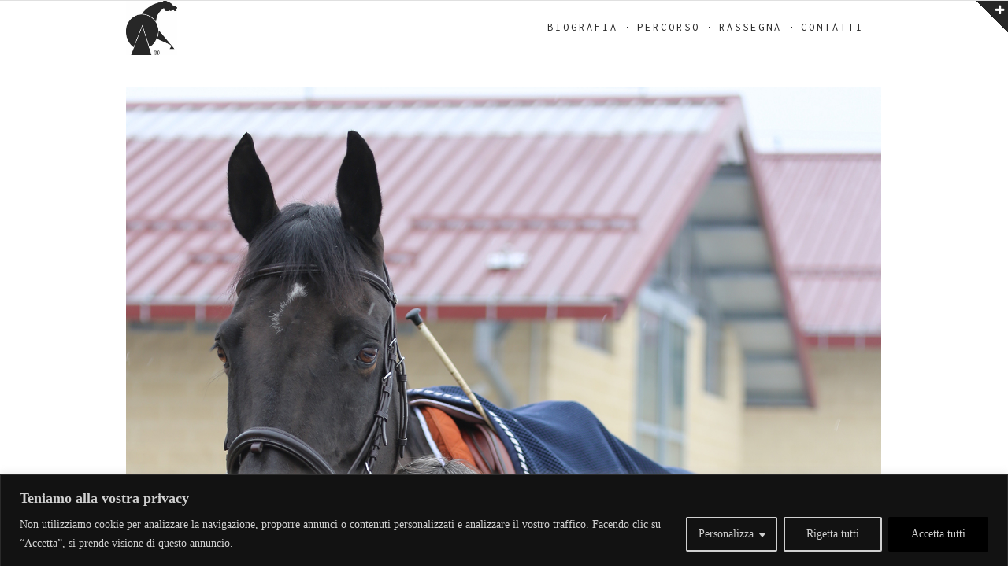

--- FILE ---
content_type: text/html; charset=UTF-8
request_url: https://www.larisse.it/category/senza-categoria/
body_size: 134827
content:
<!doctype html>
<html lang="it-IT">
<head>
	<meta charset="UTF-8">
	<meta name="viewport" content="width=device-width, initial-scale=1.0, maximum-scale=1.0, user-scalable=no" />

	<!-- Header hook. Don't delete this. -->
	<title>Senza categoria &#8211; Bisogna avere un caos dentro di sè per generare una stella danzante. (Nietzsche)</title>
<meta name='robots' content='max-image-preview:large' />
	<style>img:is([sizes="auto" i], [sizes^="auto," i]) { contain-intrinsic-size: 3000px 1500px }</style>
	<link rel='dns-prefetch' href='//fonts.googleapis.com' />
<link rel="alternate" type="application/rss+xml" title="Bisogna avere un caos dentro di sè per generare una stella danzante. (Nietzsche) &raquo; Feed" href="https://www.larisse.it/feed/" />
<link rel="alternate" type="application/rss+xml" title="Bisogna avere un caos dentro di sè per generare una stella danzante. (Nietzsche) &raquo; Feed dei commenti" href="https://www.larisse.it/comments/feed/" />
<link rel="alternate" type="application/rss+xml" title="Bisogna avere un caos dentro di sè per generare una stella danzante. (Nietzsche) &raquo; Senza categoria Feed della categoria" href="https://www.larisse.it/category/senza-categoria/feed/" />
<script type="text/javascript">
/* <![CDATA[ */
window._wpemojiSettings = {"baseUrl":"https:\/\/s.w.org\/images\/core\/emoji\/16.0.1\/72x72\/","ext":".png","svgUrl":"https:\/\/s.w.org\/images\/core\/emoji\/16.0.1\/svg\/","svgExt":".svg","source":{"concatemoji":"https:\/\/www.larisse.it\/wp-includes\/js\/wp-emoji-release.min.js?ver=6.8.3"}};
/*! This file is auto-generated */
!function(s,n){var o,i,e;function c(e){try{var t={supportTests:e,timestamp:(new Date).valueOf()};sessionStorage.setItem(o,JSON.stringify(t))}catch(e){}}function p(e,t,n){e.clearRect(0,0,e.canvas.width,e.canvas.height),e.fillText(t,0,0);var t=new Uint32Array(e.getImageData(0,0,e.canvas.width,e.canvas.height).data),a=(e.clearRect(0,0,e.canvas.width,e.canvas.height),e.fillText(n,0,0),new Uint32Array(e.getImageData(0,0,e.canvas.width,e.canvas.height).data));return t.every(function(e,t){return e===a[t]})}function u(e,t){e.clearRect(0,0,e.canvas.width,e.canvas.height),e.fillText(t,0,0);for(var n=e.getImageData(16,16,1,1),a=0;a<n.data.length;a++)if(0!==n.data[a])return!1;return!0}function f(e,t,n,a){switch(t){case"flag":return n(e,"\ud83c\udff3\ufe0f\u200d\u26a7\ufe0f","\ud83c\udff3\ufe0f\u200b\u26a7\ufe0f")?!1:!n(e,"\ud83c\udde8\ud83c\uddf6","\ud83c\udde8\u200b\ud83c\uddf6")&&!n(e,"\ud83c\udff4\udb40\udc67\udb40\udc62\udb40\udc65\udb40\udc6e\udb40\udc67\udb40\udc7f","\ud83c\udff4\u200b\udb40\udc67\u200b\udb40\udc62\u200b\udb40\udc65\u200b\udb40\udc6e\u200b\udb40\udc67\u200b\udb40\udc7f");case"emoji":return!a(e,"\ud83e\udedf")}return!1}function g(e,t,n,a){var r="undefined"!=typeof WorkerGlobalScope&&self instanceof WorkerGlobalScope?new OffscreenCanvas(300,150):s.createElement("canvas"),o=r.getContext("2d",{willReadFrequently:!0}),i=(o.textBaseline="top",o.font="600 32px Arial",{});return e.forEach(function(e){i[e]=t(o,e,n,a)}),i}function t(e){var t=s.createElement("script");t.src=e,t.defer=!0,s.head.appendChild(t)}"undefined"!=typeof Promise&&(o="wpEmojiSettingsSupports",i=["flag","emoji"],n.supports={everything:!0,everythingExceptFlag:!0},e=new Promise(function(e){s.addEventListener("DOMContentLoaded",e,{once:!0})}),new Promise(function(t){var n=function(){try{var e=JSON.parse(sessionStorage.getItem(o));if("object"==typeof e&&"number"==typeof e.timestamp&&(new Date).valueOf()<e.timestamp+604800&&"object"==typeof e.supportTests)return e.supportTests}catch(e){}return null}();if(!n){if("undefined"!=typeof Worker&&"undefined"!=typeof OffscreenCanvas&&"undefined"!=typeof URL&&URL.createObjectURL&&"undefined"!=typeof Blob)try{var e="postMessage("+g.toString()+"("+[JSON.stringify(i),f.toString(),p.toString(),u.toString()].join(",")+"));",a=new Blob([e],{type:"text/javascript"}),r=new Worker(URL.createObjectURL(a),{name:"wpTestEmojiSupports"});return void(r.onmessage=function(e){c(n=e.data),r.terminate(),t(n)})}catch(e){}c(n=g(i,f,p,u))}t(n)}).then(function(e){for(var t in e)n.supports[t]=e[t],n.supports.everything=n.supports.everything&&n.supports[t],"flag"!==t&&(n.supports.everythingExceptFlag=n.supports.everythingExceptFlag&&n.supports[t]);n.supports.everythingExceptFlag=n.supports.everythingExceptFlag&&!n.supports.flag,n.DOMReady=!1,n.readyCallback=function(){n.DOMReady=!0}}).then(function(){return e}).then(function(){var e;n.supports.everything||(n.readyCallback(),(e=n.source||{}).concatemoji?t(e.concatemoji):e.wpemoji&&e.twemoji&&(t(e.twemoji),t(e.wpemoji)))}))}((window,document),window._wpemojiSettings);
/* ]]> */
</script>
<style id='wp-emoji-styles-inline-css' type='text/css'>

	img.wp-smiley, img.emoji {
		display: inline !important;
		border: none !important;
		box-shadow: none !important;
		height: 1em !important;
		width: 1em !important;
		margin: 0 0.07em !important;
		vertical-align: -0.1em !important;
		background: none !important;
		padding: 0 !important;
	}
</style>
<link rel='stylesheet' id='wp-block-library-css' href='https://www.larisse.it/wp-includes/css/dist/block-library/style.min.css?ver=6.8.3' type='text/css' media='all' />
<style id='classic-theme-styles-inline-css' type='text/css'>
/*! This file is auto-generated */
.wp-block-button__link{color:#fff;background-color:#32373c;border-radius:9999px;box-shadow:none;text-decoration:none;padding:calc(.667em + 2px) calc(1.333em + 2px);font-size:1.125em}.wp-block-file__button{background:#32373c;color:#fff;text-decoration:none}
</style>
<style id='global-styles-inline-css' type='text/css'>
:root{--wp--preset--aspect-ratio--square: 1;--wp--preset--aspect-ratio--4-3: 4/3;--wp--preset--aspect-ratio--3-4: 3/4;--wp--preset--aspect-ratio--3-2: 3/2;--wp--preset--aspect-ratio--2-3: 2/3;--wp--preset--aspect-ratio--16-9: 16/9;--wp--preset--aspect-ratio--9-16: 9/16;--wp--preset--color--black: #000000;--wp--preset--color--cyan-bluish-gray: #abb8c3;--wp--preset--color--white: #ffffff;--wp--preset--color--pale-pink: #f78da7;--wp--preset--color--vivid-red: #cf2e2e;--wp--preset--color--luminous-vivid-orange: #ff6900;--wp--preset--color--luminous-vivid-amber: #fcb900;--wp--preset--color--light-green-cyan: #7bdcb5;--wp--preset--color--vivid-green-cyan: #00d084;--wp--preset--color--pale-cyan-blue: #8ed1fc;--wp--preset--color--vivid-cyan-blue: #0693e3;--wp--preset--color--vivid-purple: #9b51e0;--wp--preset--gradient--vivid-cyan-blue-to-vivid-purple: linear-gradient(135deg,rgba(6,147,227,1) 0%,rgb(155,81,224) 100%);--wp--preset--gradient--light-green-cyan-to-vivid-green-cyan: linear-gradient(135deg,rgb(122,220,180) 0%,rgb(0,208,130) 100%);--wp--preset--gradient--luminous-vivid-amber-to-luminous-vivid-orange: linear-gradient(135deg,rgba(252,185,0,1) 0%,rgba(255,105,0,1) 100%);--wp--preset--gradient--luminous-vivid-orange-to-vivid-red: linear-gradient(135deg,rgba(255,105,0,1) 0%,rgb(207,46,46) 100%);--wp--preset--gradient--very-light-gray-to-cyan-bluish-gray: linear-gradient(135deg,rgb(238,238,238) 0%,rgb(169,184,195) 100%);--wp--preset--gradient--cool-to-warm-spectrum: linear-gradient(135deg,rgb(74,234,220) 0%,rgb(151,120,209) 20%,rgb(207,42,186) 40%,rgb(238,44,130) 60%,rgb(251,105,98) 80%,rgb(254,248,76) 100%);--wp--preset--gradient--blush-light-purple: linear-gradient(135deg,rgb(255,206,236) 0%,rgb(152,150,240) 100%);--wp--preset--gradient--blush-bordeaux: linear-gradient(135deg,rgb(254,205,165) 0%,rgb(254,45,45) 50%,rgb(107,0,62) 100%);--wp--preset--gradient--luminous-dusk: linear-gradient(135deg,rgb(255,203,112) 0%,rgb(199,81,192) 50%,rgb(65,88,208) 100%);--wp--preset--gradient--pale-ocean: linear-gradient(135deg,rgb(255,245,203) 0%,rgb(182,227,212) 50%,rgb(51,167,181) 100%);--wp--preset--gradient--electric-grass: linear-gradient(135deg,rgb(202,248,128) 0%,rgb(113,206,126) 100%);--wp--preset--gradient--midnight: linear-gradient(135deg,rgb(2,3,129) 0%,rgb(40,116,252) 100%);--wp--preset--font-size--small: 13px;--wp--preset--font-size--medium: 20px;--wp--preset--font-size--large: 36px;--wp--preset--font-size--x-large: 42px;--wp--preset--spacing--20: 0.44rem;--wp--preset--spacing--30: 0.67rem;--wp--preset--spacing--40: 1rem;--wp--preset--spacing--50: 1.5rem;--wp--preset--spacing--60: 2.25rem;--wp--preset--spacing--70: 3.38rem;--wp--preset--spacing--80: 5.06rem;--wp--preset--shadow--natural: 6px 6px 9px rgba(0, 0, 0, 0.2);--wp--preset--shadow--deep: 12px 12px 50px rgba(0, 0, 0, 0.4);--wp--preset--shadow--sharp: 6px 6px 0px rgba(0, 0, 0, 0.2);--wp--preset--shadow--outlined: 6px 6px 0px -3px rgba(255, 255, 255, 1), 6px 6px rgba(0, 0, 0, 1);--wp--preset--shadow--crisp: 6px 6px 0px rgba(0, 0, 0, 1);}:where(.is-layout-flex){gap: 0.5em;}:where(.is-layout-grid){gap: 0.5em;}body .is-layout-flex{display: flex;}.is-layout-flex{flex-wrap: wrap;align-items: center;}.is-layout-flex > :is(*, div){margin: 0;}body .is-layout-grid{display: grid;}.is-layout-grid > :is(*, div){margin: 0;}:where(.wp-block-columns.is-layout-flex){gap: 2em;}:where(.wp-block-columns.is-layout-grid){gap: 2em;}:where(.wp-block-post-template.is-layout-flex){gap: 1.25em;}:where(.wp-block-post-template.is-layout-grid){gap: 1.25em;}.has-black-color{color: var(--wp--preset--color--black) !important;}.has-cyan-bluish-gray-color{color: var(--wp--preset--color--cyan-bluish-gray) !important;}.has-white-color{color: var(--wp--preset--color--white) !important;}.has-pale-pink-color{color: var(--wp--preset--color--pale-pink) !important;}.has-vivid-red-color{color: var(--wp--preset--color--vivid-red) !important;}.has-luminous-vivid-orange-color{color: var(--wp--preset--color--luminous-vivid-orange) !important;}.has-luminous-vivid-amber-color{color: var(--wp--preset--color--luminous-vivid-amber) !important;}.has-light-green-cyan-color{color: var(--wp--preset--color--light-green-cyan) !important;}.has-vivid-green-cyan-color{color: var(--wp--preset--color--vivid-green-cyan) !important;}.has-pale-cyan-blue-color{color: var(--wp--preset--color--pale-cyan-blue) !important;}.has-vivid-cyan-blue-color{color: var(--wp--preset--color--vivid-cyan-blue) !important;}.has-vivid-purple-color{color: var(--wp--preset--color--vivid-purple) !important;}.has-black-background-color{background-color: var(--wp--preset--color--black) !important;}.has-cyan-bluish-gray-background-color{background-color: var(--wp--preset--color--cyan-bluish-gray) !important;}.has-white-background-color{background-color: var(--wp--preset--color--white) !important;}.has-pale-pink-background-color{background-color: var(--wp--preset--color--pale-pink) !important;}.has-vivid-red-background-color{background-color: var(--wp--preset--color--vivid-red) !important;}.has-luminous-vivid-orange-background-color{background-color: var(--wp--preset--color--luminous-vivid-orange) !important;}.has-luminous-vivid-amber-background-color{background-color: var(--wp--preset--color--luminous-vivid-amber) !important;}.has-light-green-cyan-background-color{background-color: var(--wp--preset--color--light-green-cyan) !important;}.has-vivid-green-cyan-background-color{background-color: var(--wp--preset--color--vivid-green-cyan) !important;}.has-pale-cyan-blue-background-color{background-color: var(--wp--preset--color--pale-cyan-blue) !important;}.has-vivid-cyan-blue-background-color{background-color: var(--wp--preset--color--vivid-cyan-blue) !important;}.has-vivid-purple-background-color{background-color: var(--wp--preset--color--vivid-purple) !important;}.has-black-border-color{border-color: var(--wp--preset--color--black) !important;}.has-cyan-bluish-gray-border-color{border-color: var(--wp--preset--color--cyan-bluish-gray) !important;}.has-white-border-color{border-color: var(--wp--preset--color--white) !important;}.has-pale-pink-border-color{border-color: var(--wp--preset--color--pale-pink) !important;}.has-vivid-red-border-color{border-color: var(--wp--preset--color--vivid-red) !important;}.has-luminous-vivid-orange-border-color{border-color: var(--wp--preset--color--luminous-vivid-orange) !important;}.has-luminous-vivid-amber-border-color{border-color: var(--wp--preset--color--luminous-vivid-amber) !important;}.has-light-green-cyan-border-color{border-color: var(--wp--preset--color--light-green-cyan) !important;}.has-vivid-green-cyan-border-color{border-color: var(--wp--preset--color--vivid-green-cyan) !important;}.has-pale-cyan-blue-border-color{border-color: var(--wp--preset--color--pale-cyan-blue) !important;}.has-vivid-cyan-blue-border-color{border-color: var(--wp--preset--color--vivid-cyan-blue) !important;}.has-vivid-purple-border-color{border-color: var(--wp--preset--color--vivid-purple) !important;}.has-vivid-cyan-blue-to-vivid-purple-gradient-background{background: var(--wp--preset--gradient--vivid-cyan-blue-to-vivid-purple) !important;}.has-light-green-cyan-to-vivid-green-cyan-gradient-background{background: var(--wp--preset--gradient--light-green-cyan-to-vivid-green-cyan) !important;}.has-luminous-vivid-amber-to-luminous-vivid-orange-gradient-background{background: var(--wp--preset--gradient--luminous-vivid-amber-to-luminous-vivid-orange) !important;}.has-luminous-vivid-orange-to-vivid-red-gradient-background{background: var(--wp--preset--gradient--luminous-vivid-orange-to-vivid-red) !important;}.has-very-light-gray-to-cyan-bluish-gray-gradient-background{background: var(--wp--preset--gradient--very-light-gray-to-cyan-bluish-gray) !important;}.has-cool-to-warm-spectrum-gradient-background{background: var(--wp--preset--gradient--cool-to-warm-spectrum) !important;}.has-blush-light-purple-gradient-background{background: var(--wp--preset--gradient--blush-light-purple) !important;}.has-blush-bordeaux-gradient-background{background: var(--wp--preset--gradient--blush-bordeaux) !important;}.has-luminous-dusk-gradient-background{background: var(--wp--preset--gradient--luminous-dusk) !important;}.has-pale-ocean-gradient-background{background: var(--wp--preset--gradient--pale-ocean) !important;}.has-electric-grass-gradient-background{background: var(--wp--preset--gradient--electric-grass) !important;}.has-midnight-gradient-background{background: var(--wp--preset--gradient--midnight) !important;}.has-small-font-size{font-size: var(--wp--preset--font-size--small) !important;}.has-medium-font-size{font-size: var(--wp--preset--font-size--medium) !important;}.has-large-font-size{font-size: var(--wp--preset--font-size--large) !important;}.has-x-large-font-size{font-size: var(--wp--preset--font-size--x-large) !important;}
:where(.wp-block-post-template.is-layout-flex){gap: 1.25em;}:where(.wp-block-post-template.is-layout-grid){gap: 1.25em;}
:where(.wp-block-columns.is-layout-flex){gap: 2em;}:where(.wp-block-columns.is-layout-grid){gap: 2em;}
:root :where(.wp-block-pullquote){font-size: 1.5em;line-height: 1.6;}
</style>
<link rel='stylesheet' id='royal_enqueue_Lato-css' href='https://fonts.googleapis.com/css?family=Lato%3A100%2C200%2C300%2C400%2C500%2C600%2C700%2C800%2C900&#038;ver=1.0.0' type='text/css' media='all' />
<link rel='stylesheet' id='royal_enqueue_Inconsolata-css' href='https://fonts.googleapis.com/css?family=Inconsolata%3A100%2C200%2C300%2C400%2C500%2C600%2C700%2C800%2C900&#038;ver=1.0.0' type='text/css' media='all' />
<link rel='stylesheet' id='royal_enqueue_Unica_One-css' href='https://fonts.googleapis.com/css?family=Unica+One%3A100%2C200%2C300%2C400%2C500%2C600%2C700%2C800%2C900&#038;ver=1.0.0' type='text/css' media='all' />
<link rel='stylesheet' id='royal_enqueue_Courgette-css' href='https://fonts.googleapis.com/css?family=Courgette%3A100%2C200%2C300%2C400%2C500%2C600%2C700%2C800%2C900&#038;ver=1.0.0' type='text/css' media='all' />
<link rel='stylesheet' id='js_composer_custom_css-css' href='//www.larisse.it/wp-content/uploads/js_composer/custom.css?ver=4.12' type='text/css' media='all' />
<link rel='stylesheet' id='bsf-Defaults-css' href='https://www.larisse.it/wp-content/uploads/smile_fonts/Defaults/Defaults.css?ver=6.8.3' type='text/css' media='all' />
<link rel='stylesheet' id='main-stylesheet-css' href='https://www.larisse.it/wp-content/themes/vika/style.css?ver=6.8.3' type='text/css' media='all' />
<link rel='stylesheet' id='fontawesome-css' href='https://www.larisse.it/wp-content/themes/vika/css/font-awesome.min.css?ver=6.8.3' type='text/css' media='all' />
<link rel='stylesheet' id='fontello-css' href='https://www.larisse.it/wp-content/themes/vika/css/fontello.css?ver=6.8.3' type='text/css' media='all' />
<link rel='stylesheet' id='linea-css' href='https://www.larisse.it/wp-content/themes/vika/css/linea.css?ver=6.8.3' type='text/css' media='all' />
<link rel='stylesheet' id='animsition-css' href='https://www.larisse.it/wp-content/themes/vika/css/animsition.min.css?ver=6.8.3' type='text/css' media='all' />
<link rel='stylesheet' id='prettyPhoto-css' href='https://www.larisse.it/wp-content/themes/vika/css/prettyPhoto.css?ver=6.8.3' type='text/css' media='all' />
<link rel='stylesheet' id='responsive-css' href='https://www.larisse.it/wp-content/themes/vika/css/responsive.css?ver=6.8.3' type='text/css' media='all' />
<link rel='stylesheet' id='woocommerce-css' href='https://www.larisse.it/wp-content/themes/vika/css/woocommerce.css?ver=6.8.3' type='text/css' media='all' />
<script type="text/javascript" id="cookie-law-info-js-extra">
/* <![CDATA[ */
var _ckyConfig = {"_ipData":[],"_assetsURL":"https:\/\/www.larisse.it\/wp-content\/plugins\/cookie-law-info\/lite\/frontend\/images\/","_publicURL":"https:\/\/www.larisse.it","_expiry":"365","_categories":[{"name":"Necessary","slug":"necessary","isNecessary":true,"ccpaDoNotSell":true,"cookies":[],"active":true,"defaultConsent":{"gdpr":true,"ccpa":true}},{"name":"Functional","slug":"functional","isNecessary":false,"ccpaDoNotSell":true,"cookies":[],"active":true,"defaultConsent":{"gdpr":false,"ccpa":false}},{"name":"Analytics","slug":"analytics","isNecessary":false,"ccpaDoNotSell":true,"cookies":[],"active":true,"defaultConsent":{"gdpr":false,"ccpa":false}},{"name":"Performance","slug":"performance","isNecessary":false,"ccpaDoNotSell":true,"cookies":[],"active":true,"defaultConsent":{"gdpr":false,"ccpa":false}},{"name":"Advertisement","slug":"advertisement","isNecessary":false,"ccpaDoNotSell":true,"cookies":[],"active":true,"defaultConsent":{"gdpr":false,"ccpa":false}}],"_activeLaw":"gdpr","_rootDomain":"","_block":"1","_showBanner":"1","_bannerConfig":{"settings":{"type":"classic","preferenceCenterType":"pushdown","position":"bottom","applicableLaw":"gdpr"},"behaviours":{"reloadBannerOnAccept":false,"loadAnalyticsByDefault":false,"animations":{"onLoad":"animate","onHide":"sticky"}},"config":{"revisitConsent":{"status":true,"tag":"revisit-consent","position":"bottom-left","meta":{"url":"#"},"styles":{"background-color":"#000000"},"elements":{"title":{"type":"text","tag":"revisit-consent-title","status":true,"styles":{"color":"#0056a7"}}}},"preferenceCenter":{"toggle":{"status":true,"tag":"detail-category-toggle","type":"toggle","states":{"active":{"styles":{"background-color":"#1863DC"}},"inactive":{"styles":{"background-color":"#D0D5D2"}}}}},"categoryPreview":{"status":false,"toggle":{"status":true,"tag":"detail-category-preview-toggle","type":"toggle","states":{"active":{"styles":{"background-color":"#1863DC"}},"inactive":{"styles":{"background-color":"#D0D5D2"}}}}},"videoPlaceholder":{"status":true,"styles":{"background-color":"#000000","border-color":"#000000","color":"#ffffff"}},"readMore":{"status":false,"tag":"readmore-button","type":"link","meta":{"noFollow":true,"newTab":true},"styles":{"color":"#000000","background-color":"transparent","border-color":"transparent"}},"auditTable":{"status":false},"optOption":{"status":true,"toggle":{"status":true,"tag":"optout-option-toggle","type":"toggle","states":{"active":{"styles":{"background-color":"#1863dc"}},"inactive":{"styles":{"background-color":"#d0d5d2"}}}}}}},"_version":"3.3.5","_logConsent":"1","_tags":[{"tag":"accept-button","styles":{"color":"#d0d0d0","background-color":"#000000","border-color":"#000000"}},{"tag":"reject-button","styles":{"color":"#d0d0d0","background-color":"transparent","border-color":"#d0d0d0"}},{"tag":"settings-button","styles":{"color":"#d0d0d0","background-color":"transparent","border-color":"#d0d0d0"}},{"tag":"readmore-button","styles":{"color":"#000000","background-color":"transparent","border-color":"transparent"}},{"tag":"donotsell-button","styles":{"color":"#1863dc","background-color":"transparent","border-color":"transparent"}},{"tag":"accept-button","styles":{"color":"#d0d0d0","background-color":"#000000","border-color":"#000000"}},{"tag":"revisit-consent","styles":{"background-color":"#000000"}}],"_shortCodes":[{"key":"cky_readmore","content":"<a href=\"#\" class=\"cky-policy\" aria-label=\"Cookie Policy\" target=\"_blank\" rel=\"noopener\" data-cky-tag=\"readmore-button\">Cookie Policy<\/a>","tag":"readmore-button","status":false,"attributes":{"rel":"nofollow","target":"_blank"}},{"key":"cky_show_desc","content":"<button class=\"cky-show-desc-btn\" data-cky-tag=\"show-desc-button\" aria-label=\"Mostra di pi\u00f9\">Mostra di pi\u00f9<\/button>","tag":"show-desc-button","status":true,"attributes":[]},{"key":"cky_hide_desc","content":"<button class=\"cky-show-desc-btn\" data-cky-tag=\"hide-desc-button\" aria-label=\"Mostra meno\">Mostra meno<\/button>","tag":"hide-desc-button","status":true,"attributes":[]},{"key":"cky_category_toggle_label","content":"[cky_{{status}}_category_label] [cky_preference_{{category_slug}}_title]","tag":"","status":true,"attributes":[]},{"key":"cky_enable_category_label","content":"Enable","tag":"","status":true,"attributes":[]},{"key":"cky_disable_category_label","content":"Disable","tag":"","status":true,"attributes":[]},{"key":"cky_video_placeholder","content":"<div class=\"video-placeholder-normal\" data-cky-tag=\"video-placeholder\" id=\"[UNIQUEID]\"><p class=\"video-placeholder-text-normal\" data-cky-tag=\"placeholder-title\">Accettare per accedere a questo contenuto<\/p><\/div>","tag":"","status":true,"attributes":[]},{"key":"cky_enable_optout_label","content":"Enable","tag":"","status":true,"attributes":[]},{"key":"cky_disable_optout_label","content":"Disable","tag":"","status":true,"attributes":[]},{"key":"cky_optout_toggle_label","content":"[cky_{{status}}_optout_label] [cky_optout_option_title]","tag":"","status":true,"attributes":[]},{"key":"cky_optout_option_title","content":"Do Not Sell or Share My Personal Information","tag":"","status":true,"attributes":[]},{"key":"cky_optout_close_label","content":"Close","tag":"","status":true,"attributes":[]},{"key":"cky_preference_close_label","content":"Close","tag":"","status":true,"attributes":[]}],"_rtl":"","_language":"en","_providersToBlock":[]};
var _ckyStyles = {"css":".cky-hide{display: none;}.cky-btn-revisit-wrapper{display: flex; align-items: center; justify-content: center; background: #0056a7; width: 45px; height: 45px; border-radius: 50%; position: fixed; z-index: 999999; cursor: pointer;}.cky-revisit-bottom-left{bottom: 15px; left: 15px;}.cky-revisit-bottom-right{bottom: 15px; right: 15px;}.cky-btn-revisit-wrapper .cky-btn-revisit{display: flex; align-items: center; justify-content: center; background: none; border: none; cursor: pointer; position: relative; margin: 0; padding: 0;}.cky-btn-revisit-wrapper .cky-btn-revisit img{max-width: fit-content; margin: 0; height: 30px; width: 30px;}.cky-revisit-bottom-left:hover::before{content: attr(data-tooltip); position: absolute; background: #4E4B66; color: #ffffff; left: calc(100% + 7px); font-size: 12px; line-height: 16px; width: max-content; padding: 4px 8px; border-radius: 4px;}.cky-revisit-bottom-left:hover::after{position: absolute; content: \"\"; border: 5px solid transparent; left: calc(100% + 2px); border-left-width: 0; border-right-color: #4E4B66;}.cky-revisit-bottom-right:hover::before{content: attr(data-tooltip); position: absolute; background: #4E4B66; color: #ffffff; right: calc(100% + 7px); font-size: 12px; line-height: 16px; width: max-content; padding: 4px 8px; border-radius: 4px;}.cky-revisit-bottom-right:hover::after{position: absolute; content: \"\"; border: 5px solid transparent; right: calc(100% + 2px); border-right-width: 0; border-left-color: #4E4B66;}.cky-revisit-hide{display: none;}.cky-consent-container{position: fixed; width: 100%; box-sizing: border-box; z-index: 9999999;}.cky-classic-bottom{bottom: 0; left: 0;}.cky-classic-top{top: 0; left: 0;}.cky-consent-container .cky-consent-bar{background: #ffffff; border: 1px solid; padding: 16.5px 24px; box-shadow: 0 -1px 10px 0 #acabab4d;}.cky-consent-bar .cky-banner-btn-close{position: absolute; right: 9px; top: 5px; background: none; border: none; cursor: pointer; padding: 0; margin: 0; height: 24px; width: 24px; min-height: 0; line-height: 0; text-shadow: none; box-shadow: none;}.cky-consent-bar .cky-banner-btn-close img{width: 9px; height: 9px; margin: 0;}.cky-custom-brand-logo-wrapper .cky-custom-brand-logo{width: 100px; height: auto; margin: 0 0 10px 0;}.cky-notice .cky-title{color: #212121; font-weight: 700; font-size: 18px; line-height: 24px; margin: 0 0 10px 0;}.cky-notice-group{display: flex; justify-content: space-between; align-items: center;}.cky-notice-des *{font-size: 14px;}.cky-notice-des{color: #212121; font-size: 14px; line-height: 24px; font-weight: 400;}.cky-notice-des img{height: 25px; width: 25px;}.cky-consent-bar .cky-notice-des p{color: inherit; margin-top: 0; overflow-wrap: break-word;}.cky-notice-des p:last-child{margin-bottom: 0;}.cky-notice-des a.cky-policy,.cky-notice-des button.cky-policy{font-size: 14px; color: #1863dc; white-space: nowrap; cursor: pointer; background: transparent; border: 1px solid; text-decoration: underline;}.cky-notice-des button.cky-policy{padding: 0;}.cky-notice-des a.cky-policy:focus-visible,.cky-consent-bar .cky-banner-btn-close:focus-visible,.cky-notice-des button.cky-policy:focus-visible,.cky-category-direct-switch input[type=\"checkbox\"]:focus-visible,.cky-preference-content-wrapper .cky-show-desc-btn:focus-visible,.cky-accordion-header .cky-accordion-btn:focus-visible,.cky-switch input[type=\"checkbox\"]:focus-visible,.cky-footer-wrapper a:focus-visible,.cky-btn:focus-visible{outline: 2px solid #1863dc; outline-offset: 2px;}.cky-btn:focus:not(:focus-visible),.cky-accordion-header .cky-accordion-btn:focus:not(:focus-visible),.cky-preference-content-wrapper .cky-show-desc-btn:focus:not(:focus-visible),.cky-btn-revisit-wrapper .cky-btn-revisit:focus:not(:focus-visible),.cky-preference-header .cky-btn-close:focus:not(:focus-visible),.cky-banner-btn-close:focus:not(:focus-visible){outline: 0;}button.cky-show-desc-btn:not(:hover):not(:active){color: #1863dc; background: transparent;}button.cky-accordion-btn:not(:hover):not(:active),button.cky-banner-btn-close:not(:hover):not(:active),button.cky-btn-close:not(:hover):not(:active),button.cky-btn-revisit:not(:hover):not(:active){background: transparent;}.cky-consent-bar button:hover,.cky-modal.cky-modal-open button:hover,.cky-consent-bar button:focus,.cky-modal.cky-modal-open button:focus{text-decoration: none;}.cky-notice-btn-wrapper{display: flex; justify-content: center; align-items: center; margin-left: 15px;}.cky-notice-btn-wrapper .cky-btn{text-shadow: none; box-shadow: none;}.cky-btn{font-size: 14px; font-family: inherit; line-height: 24px; padding: 8px 27px; font-weight: 500; margin: 0 8px 0 0; border-radius: 2px; white-space: nowrap; cursor: pointer; text-align: center; text-transform: none; min-height: 0;}.cky-btn:hover{opacity: 0.8;}.cky-btn-customize{color: #1863dc; background: transparent; border: 2px solid; border-color: #1863dc; padding: 8px 28px 8px 14px; position: relative;}.cky-btn-reject{color: #1863dc; background: transparent; border: 2px solid #1863dc;}.cky-btn-accept{background: #1863dc; color: #ffffff; border: 2px solid #1863dc;}.cky-consent-bar .cky-btn-customize::after{position: absolute; content: \"\"; display: inline-block; top: 18px; right: 12px; border-left: 5px solid transparent; border-right: 5px solid transparent; border-top: 6px solid; border-top-color: inherit;}.cky-consent-container.cky-consent-bar-expand .cky-btn-customize::after{transform: rotate(-180deg);}.cky-btn:last-child{margin-right: 0;}@media (max-width: 576px){.cky-consent-container{max-height: 100vh;}}@media (max-width: 576px) and (max-height: 425px){.cky-notice-des{max-height: unset !important;overflow-y: unset !important;}.cky-consent-container{max-height:100vh;overflow-y:scroll;}}@media(max-width: 576px) and (max-height: 425px){.cky-preference{max-height: unset !important;overflow-y: unset !important;}.cky-preference-body-wrapper{padding: 0 24px !important;}.cky-preference-header{position: unset !important;}.cky-footer-wrapper{position: unset !important;}}@media (max-width: 768px){.cky-notice-group{display: block;}.cky-notice-btn-wrapper{margin: 0;}.cky-notice-btn-wrapper{flex-wrap: wrap;}.cky-notice-btn-wrapper .cky-btn{flex: auto; max-width: 100%; margin-top: 10px; white-space: unset;}}@media (max-width: 576px){.cky-btn-accept{order: 1; width: 100%;}.cky-btn-customize{order: 2;}.cky-btn-reject{order: 3; margin-right: 0;}.cky-consent-container.cky-consent-bar-expand .cky-consent-bar{display: none;}.cky-consent-container .cky-consent-bar{padding: 16.5px 0;}.cky-custom-brand-logo-wrapper .cky-custom-brand-logo, .cky-notice .cky-title, .cky-notice-des, .cky-notice-btn-wrapper, .cky-category-direct-preview-wrapper{padding: 0 24px;}.cky-notice-des{max-height: 40vh; overflow-y: scroll;}}@media (max-width: 352px){.cky-notice .cky-title{font-size: 16px;}.cky-notice-des *{font-size: 12px;}.cky-notice-des, .cky-btn, .cky-notice-des a.cky-policy{font-size: 12px;}}.cky-preference-wrapper{display: none;}.cky-consent-container.cky-classic-bottom.cky-consent-bar-expand{animation: cky-classic-expand 1s;}.cky-consent-container.cky-classic-bottom.cky-consent-bar-expand .cky-preference-wrapper{display: block;}@keyframes cky-classic-expand{0%{transform: translateY(50%);}100%{transform: translateY(0%);}}.cky-consent-container.cky-classic-top .cky-preference-wrapper{animation: cky-classic-top-expand 1s;}.cky-consent-container.cky-classic-top.cky-consent-bar-expand .cky-preference-wrapper{display: block;}@keyframes cky-classic-top-expand{0%{opacity: 0; transform: translateY(-50%);}50%{opacity: 0;}100%{opacity: 1; transform: translateY(0%);}}.cky-preference{padding: 0 24px; color: #212121; overflow-y: scroll; max-height: 48vh;}.cky-preference-center,.cky-preference,.cky-preference-header,.cky-footer-wrapper{background-color: inherit;}.cky-preference-center,.cky-preference,.cky-preference-body-wrapper,.cky-accordion-wrapper{color: inherit;}.cky-preference-header .cky-btn-close{cursor: pointer; vertical-align: middle; padding: 0; margin: 0; display: none; background: none; border: none; height: 24px; width: 24px; min-height: 0; line-height: 0; box-shadow: none; text-shadow: none;}.cky-preference-header .cky-btn-close img{margin: 0; height: 10px; width: 10px;}.cky-preference-header{margin: 16px 0 0 0; display: flex; align-items: center; justify-content: space-between;}.cky-preference-header .cky-preference-title{font-size: 18px; font-weight: 700; line-height: 24px;}.cky-preference-content-wrapper *{font-size: 14px;}.cky-preference-content-wrapper{font-size: 14px; line-height: 24px; font-weight: 400; padding: 12px 0; border-bottom: 1px solid;}.cky-preference-content-wrapper img{height: 25px; width: 25px;}.cky-preference-content-wrapper .cky-show-desc-btn{font-size: 14px; font-family: inherit; color: #1863dc; text-decoration: none; line-height: 24px; padding: 0; margin: 0; white-space: nowrap; cursor: pointer; background: transparent; border-color: transparent; text-transform: none; min-height: 0; text-shadow: none; box-shadow: none;}.cky-preference-body-wrapper .cky-preference-content-wrapper p{color: inherit; margin-top: 0;}.cky-accordion-wrapper{margin-bottom: 10px;}.cky-accordion{border-bottom: 1px solid;}.cky-accordion:last-child{border-bottom: none;}.cky-accordion .cky-accordion-item{display: flex; margin-top: 10px;}.cky-accordion .cky-accordion-body{display: none;}.cky-accordion.cky-accordion-active .cky-accordion-body{display: block; padding: 0 22px; margin-bottom: 16px;}.cky-accordion-header-wrapper{cursor: pointer; width: 100%;}.cky-accordion-item .cky-accordion-header{display: flex; justify-content: space-between; align-items: center;}.cky-accordion-header .cky-accordion-btn{font-size: 16px; font-family: inherit; color: #212121; line-height: 24px; background: none; border: none; font-weight: 700; padding: 0; margin: 0; cursor: pointer; text-transform: none; min-height: 0; text-shadow: none; box-shadow: none;}.cky-accordion-header .cky-always-active{color: #008000; font-weight: 600; line-height: 24px; font-size: 14px;}.cky-accordion-header-des *{font-size: 14px;}.cky-accordion-header-des{color: #212121; font-size: 14px; line-height: 24px; margin: 10px 0 16px 0;}.cky-accordion-header-wrapper .cky-accordion-header-des p{color: inherit; margin-top: 0;}.cky-accordion-chevron{margin-right: 22px; position: relative; cursor: pointer;}.cky-accordion-chevron-hide{display: none;}.cky-accordion .cky-accordion-chevron i::before{content: \"\"; position: absolute; border-right: 1.4px solid; border-bottom: 1.4px solid; border-color: inherit; height: 6px; width: 6px; -webkit-transform: rotate(-45deg); -moz-transform: rotate(-45deg); -ms-transform: rotate(-45deg); -o-transform: rotate(-45deg); transform: rotate(-45deg); transition: all 0.2s ease-in-out; top: 8px;}.cky-accordion.cky-accordion-active .cky-accordion-chevron i::before{-webkit-transform: rotate(45deg); -moz-transform: rotate(45deg); -ms-transform: rotate(45deg); -o-transform: rotate(45deg); transform: rotate(45deg);}.cky-audit-table{background: #f4f4f4; border-radius: 6px;}.cky-audit-table .cky-empty-cookies-text{color: inherit; font-size: 12px; line-height: 24px; margin: 0; padding: 10px;}.cky-audit-table .cky-cookie-des-table{font-size: 12px; line-height: 24px; font-weight: normal; padding: 15px 10px; border-bottom: 1px solid; border-bottom-color: inherit; margin: 0;}.cky-audit-table .cky-cookie-des-table:last-child{border-bottom: none;}.cky-audit-table .cky-cookie-des-table li{list-style-type: none; display: flex; padding: 3px 0;}.cky-audit-table .cky-cookie-des-table li:first-child{padding-top: 0;}.cky-cookie-des-table li div:first-child{width: 100px; font-weight: 600; word-break: break-word; word-wrap: break-word;}.cky-cookie-des-table li div:last-child{flex: 1; word-break: break-word; word-wrap: break-word; margin-left: 8px;}.cky-cookie-des-table li div:last-child p{color: inherit; margin-top: 0;}.cky-cookie-des-table li div:last-child p:last-child{margin-bottom: 0;}.cky-prefrence-btn-wrapper{display: flex; align-items: center; justify-content: flex-end; padding: 18px 24px; border-top: 1px solid;}.cky-prefrence-btn-wrapper .cky-btn{text-shadow: none; box-shadow: none;}.cky-category-direct-preview-btn-wrapper .cky-btn-preferences{text-shadow: none; box-shadow: none;}.cky-prefrence-btn-wrapper .cky-btn-accept,.cky-prefrence-btn-wrapper .cky-btn-reject{display: none;}.cky-btn-preferences{color: #1863dc; background: transparent; border: 2px solid #1863dc;}.cky-footer-wrapper{position: relative;}.cky-footer-shadow{display: block; width: 100%; height: 40px; background: linear-gradient(180deg, rgba(255, 255, 255, 0) 0%, #ffffff 100%); position: absolute; bottom: 100%;}.cky-preference-center,.cky-preference,.cky-preference-body-wrapper,.cky-preference-content-wrapper,.cky-accordion-wrapper,.cky-accordion,.cky-footer-wrapper,.cky-prefrence-btn-wrapper{border-color: inherit;}@media (max-width: 768px){.cky-preference{max-height: 35vh;}}@media (max-width: 576px){.cky-consent-bar-hide{display: none;}.cky-preference{max-height: 100vh; padding: 0;}.cky-preference-body-wrapper{padding: 60px 24px 200px;}.cky-preference-body-wrapper-reject-hide{padding: 60px 24px 165px;}.cky-preference-header{position: fixed; width: 100%; box-sizing: border-box; z-index: 999999999; margin: 0; padding: 16px 24px; border-bottom: 1px solid #f4f4f4;}.cky-preference-header .cky-btn-close{display: block;}.cky-prefrence-btn-wrapper{display: block;}.cky-accordion.cky-accordion-active .cky-accordion-body{padding-right: 0;}.cky-prefrence-btn-wrapper .cky-btn{width: 100%; margin-top: 10px; margin-right: 0;}.cky-prefrence-btn-wrapper .cky-btn:first-child{margin-top: 0;}.cky-accordion:last-child{padding-bottom: 20px;}.cky-prefrence-btn-wrapper .cky-btn-accept, .cky-prefrence-btn-wrapper .cky-btn-reject{display: block;}.cky-footer-wrapper{position: fixed; bottom: 0; width: 100%;}}@media (max-width: 425px){.cky-accordion-chevron{margin-right: 15px;}.cky-accordion.cky-accordion-active .cky-accordion-body{padding: 0 15px;}}@media (max-width: 352px){.cky-preference-header .cky-preference-title{font-size: 16px;}.cky-preference-content-wrapper *, .cky-accordion-header-des *{font-size: 12px;}.cky-accordion-header-des, .cky-preference-content-wrapper, .cky-preference-content-wrapper .cky-show-desc-btn{font-size: 12px;}.cky-accordion-header .cky-accordion-btn{font-size: 14px;}}.cky-category-direct-preview-wrapper{display: flex; flex-wrap: wrap; align-items: center; justify-content: space-between; margin-top: 16px;}.cky-category-direct-preview{display: flex; flex-wrap: wrap; align-items: center; font-size: 14px; font-weight: 600; line-height: 24px; color: #212121;}.cky-category-direct-preview-section{width: 100%; display: flex; justify-content: space-between; flex-wrap: wrap;}.cky-category-direct-item{display: flex; margin: 0 30px 10px 0; cursor: pointer;}.cky-category-direct-item label{font-size: 14px; font-weight: 600; margin-right: 10px; cursor: pointer; word-break: break-word;}.cky-category-direct-switch input[type=\"checkbox\"]{display: inline-block; position: relative; width: 33px; height: 18px; margin: 0; background: #d0d5d2; -webkit-appearance: none; border-radius: 50px; border: none; cursor: pointer; vertical-align: middle; outline: 0; top: 0;}.cky-category-direct-switch input[type=\"checkbox\"]:checked{background: #1863dc;}.cky-category-direct-switch input[type=\"checkbox\"]:before{position: absolute; content: \"\"; height: 15px; width: 15px; left: 2px; bottom: 2px; margin: 0; border-radius: 50%; background-color: white; -webkit-transition: 0.4s; transition: 0.4s;}.cky-category-direct-switch input[type=\"checkbox\"]:checked:before{-webkit-transform: translateX(14px); -ms-transform: translateX(14px); transform: translateX(14px);}.cky-category-direct-switch input[type=\"checkbox\"]:after{display: none;}.cky-category-direct-switch .cky-category-direct-switch-enabled:checked{background: #818181;}@media (max-width: 576px){.cky-category-direct-preview-wrapper{display: block;}.cky-category-direct-item{justify-content: space-between; width: 45%; margin: 0 0 10px 0;}.cky-category-direct-preview-btn-wrapper .cky-btn-preferences{width: 100%;}}@media (max-width: 352px){.cky-category-direct-preview{font-size: 12px;}}.cky-switch{display: flex;}.cky-switch input[type=\"checkbox\"]{position: relative; width: 44px; height: 24px; margin: 0; background: #d0d5d2; -webkit-appearance: none; border-radius: 50px; cursor: pointer; outline: 0; border: none; top: 0;}.cky-switch input[type=\"checkbox\"]:checked{background: #3a76d8;}.cky-switch input[type=\"checkbox\"]:before{position: absolute; content: \"\"; height: 20px; width: 20px; left: 2px; bottom: 2px; border-radius: 50%; background-color: white; -webkit-transition: 0.4s; transition: 0.4s; margin: 0;}.cky-switch input[type=\"checkbox\"]:after{display: none;}.cky-switch input[type=\"checkbox\"]:checked:before{-webkit-transform: translateX(20px); -ms-transform: translateX(20px); transform: translateX(20px);}@media (max-width: 425px){.cky-switch input[type=\"checkbox\"]{width: 38px; height: 21px;}.cky-switch input[type=\"checkbox\"]:before{height: 17px; width: 17px;}.cky-switch input[type=\"checkbox\"]:checked:before{-webkit-transform: translateX(17px); -ms-transform: translateX(17px); transform: translateX(17px);}}.video-placeholder-youtube{background-size: 100% 100%; background-position: center; background-repeat: no-repeat; background-color: #b2b0b059; position: relative; display: flex; align-items: center; justify-content: center; max-width: 100%;}.video-placeholder-text-youtube{text-align: center; align-items: center; padding: 10px 16px; background-color: #000000cc; color: #ffffff; border: 1px solid; border-radius: 2px; cursor: pointer;}.video-placeholder-normal{background-image: url(\"\/wp-content\/plugins\/cookie-law-info\/lite\/frontend\/images\/placeholder.svg\"); background-size: 80px; background-position: center; background-repeat: no-repeat; background-color: #b2b0b059; position: relative; display: flex; align-items: flex-end; justify-content: center; max-width: 100%;}.video-placeholder-text-normal{align-items: center; padding: 10px 16px; text-align: center; border: 1px solid; border-radius: 2px; cursor: pointer;}.cky-rtl{direction: rtl; text-align: right;}.cky-rtl .cky-banner-btn-close{left: 9px; right: auto;}.cky-rtl .cky-notice-btn-wrapper .cky-btn:last-child{margin-right: 8px;}.cky-rtl .cky-notice-btn-wrapper{margin-left: 0; margin-right: 15px;}.cky-rtl .cky-prefrence-btn-wrapper .cky-btn{margin-right: 8px;}.cky-rtl .cky-prefrence-btn-wrapper .cky-btn:first-child{margin-right: 0;}.cky-rtl .cky-accordion .cky-accordion-chevron i::before{border: none; border-left: 1.4px solid; border-top: 1.4px solid; left: 12px;}.cky-rtl .cky-accordion.cky-accordion-active .cky-accordion-chevron i::before{-webkit-transform: rotate(-135deg); -moz-transform: rotate(-135deg); -ms-transform: rotate(-135deg); -o-transform: rotate(-135deg); transform: rotate(-135deg);}.cky-rtl .cky-category-direct-preview-btn-wrapper{margin-right: 15px; margin-left: 0;}.cky-rtl .cky-category-direct-item label{margin-right: 0; margin-left: 10px;}.cky-rtl .cky-category-direct-preview-section .cky-category-direct-item:first-child{margin: 0 0 10px 0;}@media (max-width: 992px){.cky-rtl .cky-category-direct-preview-btn-wrapper{margin-right: 0;}}@media (max-width: 768px){.cky-rtl .cky-notice-btn-wrapper{margin-right: 0;}.cky-rtl .cky-notice-btn-wrapper .cky-btn:first-child{margin-right: 0;}}@media (max-width: 576px){.cky-rtl .cky-prefrence-btn-wrapper .cky-btn{margin-right: 0;}.cky-rtl .cky-notice-btn-wrapper .cky-btn{margin-right: 0;}.cky-rtl .cky-notice-btn-wrapper .cky-btn:last-child{margin-right: 0;}.cky-rtl .cky-notice-btn-wrapper .cky-btn-reject{margin-right: 8px;}.cky-rtl .cky-accordion.cky-accordion-active .cky-accordion-body{padding: 0 22px 0 0;}}@media (max-width: 425px){.cky-rtl .cky-accordion.cky-accordion-active .cky-accordion-body{padding: 0 15px 0 0;}}"};
/* ]]> */
</script>
<script type="text/javascript" src="https://www.larisse.it/wp-content/plugins/cookie-law-info/lite/frontend/js/script.min.js?ver=3.3.5" id="cookie-law-info-js"></script>
<script type="text/javascript" src="https://www.larisse.it/wp-includes/js/jquery/jquery.min.js?ver=3.7.1" id="jquery-core-js"></script>
<script type="text/javascript" src="https://www.larisse.it/wp-includes/js/jquery/jquery-migrate.min.js?ver=3.4.1" id="jquery-migrate-js"></script>
<link rel="https://api.w.org/" href="https://www.larisse.it/wp-json/" /><link rel="alternate" title="JSON" type="application/json" href="https://www.larisse.it/wp-json/wp/v2/categories/1" /><link rel="EditURI" type="application/rsd+xml" title="RSD" href="https://www.larisse.it/xmlrpc.php?rsd" />
<meta name="generator" content="WordPress 6.8.3" />
<style id="cky-style-inline">[data-cky-tag]{visibility:hidden;}</style><meta property="og:type" content="article"/><meta property="og:title" content="Il Mio Cavallo Marzo 2017"/><meta property="og:url" content="https://www.larisse.it/2017/02/24/il-mio-cavallo-marzo-2017/"/><meta property="og:site_name" content="Bisogna avere un caos dentro di sè per generare una stella danzante. (Nietzsche)"/><meta property="og:description" content="%C3%88+in+edicola+Il+Mio+Cavallo+di+Marzo+In+questo+numero+parliamo%C2%A0di%3A+%26%238230%3B+E+poi+ancora+La+magia+dei+cavalli+del+deserto+Tradizioni+del+West%3A+a+scuola+di+trekking+Razza+del+mese%3A+il+Connemara+L%E2%80%99artista+e+amazzone+Eugenia+Mola+di+Lariss%C3%A9+Il+mondo+di+Patrick%3A+la+nostra+rubrica+dedicata+ai+bambini+E+poi+le+risposte+%5B%26hellip%3B%5D"/><meta property="og:image" content="https://www.larisse.it/wp-content/uploads/2017/02/7C0B2272-901x1024.jpg"/><meta property="og:image:width" content="901"/><meta property="og:image:height" content="1024"/><style id="royal_dynamic_css">.royal-preloader-wrap {background-color: rgba(255,255,255, 1);}#page-wrap {width: 100%;max-width: 960px;float: none;margin: 0 auto;}.top-widgets {width: 100%;max-width: 960px;margin: 0 auto;}body{padding-top: 0px;padding-right: 0px;padding-bottom: 0px;padding-left: 0px;}@media screen and ( max-width: 950px ) {body {padding: 0% 0% 0% 0%;}}.top-widgets-bg {padding-right: 0px;padding-left: 0px;}body{background-color: rgba(255,255,255, 1);background-image: none;background-size: auto;background-attachment: fixed;background-repeat: repeat;background-position: left top;}#page-wrap {border: none;}#main-wrap{padding-top: 0px;padding-right: 0px;padding-bottom: 0px;padding-left: 0px;}@media screen and ( max-width: 950px ) {#main-wrap {padding: 0% 0% 0% 0%;}}.body-section {margin-bottom: 0px;}@media screen and ( max-width: 1050px ) {.project-info {margin-bottom: 0px;}}@media screen and ( max-width: 950px ) {.body-section {margin-bottom: 0%;}.project-info {margin-bottom: 0%;}}#main-wrap{background-color: rgba(255,255,255, 1);background-image: none;background-size: auto;background-attachment: scroll;background-repeat: repeat;background-position: left top;}.inner-content-wrap {max-width: 1140px;}.inner-content, .related.products{padding-top: 23px;padding-right: 0px;padding-bottom: 55px;padding-left: 0px;}@media screen and ( max-width: 950px ) {.inner-content, .related.products {padding: 3.8333333333333% 0% 9.1666666666667% 0%;}}.stacked-caption {padding: 0 0px;}.inner-content {background-color: rgba(255,255,255, 0);color: #7a7a7a;}.gallery-slideshow {background-color: rgba(255,255,255, 0);}.royal-ba-caption {background-color: #ffffff;}.gallery-slideshow .stacked-caption, #woocommerce-container-header p, .woocommerce-message p, .royal-ba-caption {color: #7a7a7a;}.woopost-breadcrumbs a {color: #7a7a7a !important;}.inner-content h1,#woocommerce-container-header .page-title,.woocommerce-tabs ul li a.woocommerce .page-title,.inner-content h2,.inner-content h3,.related.products > h3,.inner-content h4,.inner-content h5,.inner-content h6 {color: #262626;}.woocommerce-tabs ul li.active a, .woocommerce-tabs ul li a:hover {color: #262626 !important;}.woocommerce-tabs ul li a {color: #7a7a7a !important;}.inner-content a {color: #cb9b3f;}.single-meta,.single-meta a,.single-tags,.single-tags a {color: #7a7a7a;}.woocommerce-product-rating .woocommerce-review-link {color: #7a7a7a !important;}.inner-content a:hover,.post-cont-pagination > span:not(.pagi-label) {color: #262626;}.woopost-breadcrumbs a:hover {color: #262626 !important;}.inner-content blockquote {border-color: #cb9b3f;}.wpb_tabs_nav .ui-tabs-anchor,.wpb_accordion_header a {color: #262626;}.inner-content hr,.inner-content th,.inner-content h3,.related.products > h3 span,.inner-content h3 span,.inner-content tr,.inner-content td,.inner-content pre,.inner-content .wp-caption-text,.inner-content .wp-playlist,.gallery-caption,.search-result-thumbnail p,.comments-area,.single-post-sharing,.project-details li,.contact-info li span {border-color: #e0e0e0;}.inner-content a {text-decoration: none;}.inner-sidebar{padding-top: 0px;padding-right: 0px;padding-bottom: 0px;padding-left: 0px;}.sid-block {margin-bottom: 0px;}#sidebar-top,.m-nav-and-logo {background-color: rgba(255,255,255, 1);}#sidebar {border: none;}.sidebar-fold-btn {display: none;}.sidebar-fold-btn .fa {width: 30px;height: 30px;line-height: 30px;}.sidebar-fold-btn {position: fixed;margin-top: 0px;margin-left: 0px;}.sidebar-closed .sidebar-fold-btn {margin-left: 0px;}.sidebar-fold-btn .fa {background-color: rgba(102,102,102, 1);color: #fcfcfc;}.sidebar-fold-btn .fa:hover {background-color: rgba(17,17,17, 1);color: #fcfcfc;}.sidebar-fold-btn .fa {font-size: 14px;}.ps-scrollbar-y-rail,.ps-scrollbar-y {width: 2px;}.ps-scrollbar-y {background-color: rgba(102,102,102, 1);}.ps-scrollbar-y-rail:hover .ps-scrollbar-y,.ps-scrollbar-y-rail.hover .ps-scrollbar-y {background-color: #111111;}.sidebar-top .logo-and-tagline {float: left;}.sidebar-top .top-nav-wrap {float: right;}.sidebar-top-fixed #sidebar-top {width: 100%;max-width: 960px;}#sidebar-top > div{padding-top: 0px;padding-right: 11px;padding-bottom: 0px;padding-left: 0px;}#sidebar-top {margin-bottom: 40px;}.sidebar-top-fixed #main-wrap {margin-top: 70px;}#sidebar-top {background-color: rgba(255,255,255, 1);}.mini-cart-wrap {background-color: #ffffff;}.mini-cart-wrap, .mini-cart-item, .empty-mini-cart-msg {border-color: #ededed;}#sidebar-top.std-scaled {border-bottom: 1px solid #ededed;}.logo-and-tagline {text-align: left;}.logo-wrap {max-width: 150px;}.logo-and-tagline{padding-top: 0px;padding-right: 0px;padding-bottom: 0px;padding-left: 0px;}.logo-wrap {background-color: rgba(255,255,255, 0);color: #262626;}.logo-wrap:hover {color: #262626;}.logo-wrap {border: none;}.logo-text, .top-nav-search-form #s, .top-nav-search-form i {font-family: "Lato", Arial, "Helvetica Neue", Helvetica, sans-serif;font-size: 22px;line-height: 25px;letter-spacing: 9px;font-weight: 400;font-style: normal;text-transform: uppercase;text-decoration:none;}.logo-text, .top-nav-search-form #s {text-decoration: none;}.site-tagline {display: none;}.site-tagline {text-align: left;}.site-tagline {margin-top: 0px;}.site-tagline {color: #777777;}.site-tagline {font-family: "Inconsolata", Arial, "Helvetica Neue", Helvetica, sans-serif;font-size: 13px;line-height: 21px;letter-spacing: 0px;font-weight: 400;font-style: normal;text-transform: uppercase;text-decoration:none;}.site-tagline {text-decoration: none;}.menu-title {display: none;}.menu-title {text-align: left;}.menu-title span {padding-bottom: 0px;margin-bottom: 0px;}.menu-title {color: #666666;}.menu-title span {display: inline-block;}.menu-title {font-family: "Unica One", Arial, "Helvetica Neue", Helvetica, sans-serif;font-size: 12px;line-height: 15px;letter-spacing: 0.4px;font-weight: 400;font-style: normal;text-transform: uppercase;text-decoration:none;}.top-nav-wrap {text-align: center;}.menu-fold-icon i {width: 29px;height: 45px;line-height: 45px;margin-top: 13px;}.menu-fold-icon i {background-color: #ffffff;color: #262626;}.menu-fold-icon i:hover {background-color: #ffffff;color: #8d8d8d;}.menu-fold-icon i {font-size: 21px;}.admin-bar .top-nav-container {padding-top: 52px;}.top-nav-container{padding-top: 20px;padding-right: 20px;padding-bottom: 20px;padding-left: 20px;}.top-nav-close {color: #262626;}.top-nav-close:hover {border: 1px solid #262626;}.top-nav-outer {background-color: rgba(20,20,20, 0.9);}.main-nav li,.top-nav > li {text-align: left;}.main-nav li a,.top-nav > li > a {display: block;}.top-nav {text-align: center;}.top-nav > li > a:after {content: " ";display: block;position: absolute;top: 50%;background-color: #262626;}.top-nav > li > a:after {right: -1px;margin-top: -1px;width: 2px;height: 2px;}.top-nav .top-nav-mini-cart i, .top-nav-mini-cart i[class*="icon"], .top-nav-mini-cart i.fa {font-size: 24px;}.top-nav .top-nav-mini-cart i[class*="icon"], .mobile-nav .top-nav-mini-cart i[class*="icon"] {position: relative;top: 4px;}.main-nav li a, .top-nav > li > a, .top-nav-vertical li a{padding-top: 0px;padding-right: 12px;padding-bottom: 0px;padding-left: 12px;}.main-nav li, .top-nav > li, .top-nav-vertical li{padding-top: 0px;padding-right: 0px;padding-bottom: 0px;padding-left: 0px;}.mini-cart-count {right: -12px;}.main-nav li a,.top-nav > li > a,.top-nav-vertical li a,.mobile-nav li a {background-color: rgba(255,255,255, 0);color: #262626;}.mini-cart-item .product-details a,.mini-cart-item .product-details span,.mini-cart-item .product-subtotal,.mini-cart-subtotal{color: #262626;}.mini-cart-item .product-details a:hover {color: #afafaf;}.mini-cart-count {background-color: rgba(38,38,38, 0.6);}.mobile-nav li a {color: #262626;}.main-nav .sub-menu li a {background-color: rgba(0,0,0, 0);}.main-nav li a:hover,.top-nav > li > a:hover,.top-nav-vertical li a:hover,.mobile-nav li a:hover{background-color: rgba(255,255,255, 0);color: #afafaf;border-color: #262626;}.mobile-nav li a:hover,.mobile-nav li.current-menu-item > a {color: #afafaf;}.main-nav li a, .top-nav > li > a, .top-nav-vertical li a {border: none;}.main-nav li a, .top-nav li > a, .top-nav li .sub-menu a {font-family: "Inconsolata", Arial, "Helvetica Neue", Helvetica, sans-serif;font-size: 14px;line-height: 28px;letter-spacing: 3px;font-weight: 400;font-style: normal;text-transform: uppercase;text-decoration:none;}.top-nav-mini-cart {font-family: Inconsolata;}.main-nav .sub-menu li a,.top-nav .sub-menu li a {font-size: 13px;}.top-nav-vertical .sub-menu li a {font-size: 11px;}.mobile-nav li a {font-family: "Inconsolata", Arial, "Helvetica Neue", Helvetica, sans-serif;}.top-nav.top-nav-horizontal .sub-menu-wrap {width: 174px;}.top-nav.top-nav-horizontal .sub-menu .sub-menu-wrap {left: 174px;}.top-nav.top-nav-horizontal .sub-menu li a{padding-top: 3px;padding-right: 15px;padding-bottom: 4px;padding-left: 15px;}.top-nav.top-nav-horizontal > li > .sub-menu-wrap {padding-top: 0px;}.top-nav.top-nav-horizontal .sub-menu li a {background-color: #000000;color: #ffffff;}.top-nav.top-nav-horizontal .sub-menu li a:hover,.top-nav.top-nav-horizontal .sub-menu li.current-menu-item > a,.top-nav.top-nav-horizontal .sub-menu li.current-menu-parent > a,.top-nav.top-nav-horizontal .sub-menu li.current-menu-ancestor > a {background-color: #3a3a3a;color: #f4f4f4;}.m-nav-fold i {background-color: rgba(245,245,245, 1);color: #262626;}.mobile-nav .sub-menu-wrap {background-color: rgba(245,245,245, 0.5);}.mobile-nav .sub-menu-wrap {border: 1px solid #f5f5f5;}.mobile-nav {border-bottom: 2px solid #f5f5f5;}.m-nav-fold i {font-size: 30px;line-height: 60px;}.filters-title {display: none;}.filters-title {text-align: left;}.filters-title span {padding-bottom: 0px;margin-bottom: 0px;}.filters-title {color: #e0e0e0;}.filters-title span {display: inline-block;}.filters-title {font-family: "Unica One", Arial, "Helvetica Neue", Helvetica, sans-serif;font-size: 12px;line-height: 15px;letter-spacing: 0.4px;font-weight: 400;font-style: normal;text-transform: uppercase;text-decoration:none;}.filters {text-align: center;}.filters li a {display: block;}.filters li a i:first-child {margin-right: 10px;}.filters li a i:last-child {margin-left: 10px;}.filters li a i:first-child {display: none;}.filters li a i:last-child {display: inline-block;}.filters li a{padding-top: 4px;padding-right: 13px;padding-bottom: 5px;padding-left: 13px;}.filters li{padding-top: 50px;padding-right: 3px;padding-bottom: 50px;padding-left: 3px;}.sidebar-top .filters {background-color: rgba(255,255,255, 0);}.filters li a {background-color: rgba(255,255,255, 1);color: #262626;}.filters li a:hover, .filters li a.active-filter-item {background-color: rgba(247,247,247, 1);color: #3f3f3f;border-color: #3f3f3f;}.filters li a:hover i.fa-royal-vbar,.filters li a.active-filter-item i.fa-royal-vbar,.filters li a:hover i.fa-royal-slash,.filters li a.active-filter-item i.fa-royal-slash {color: #262626;}.filters li a {border: none;}.filters li a {border-radius: 20px;}.filters li a, ul.filters li a.active-filter-item {font-family: "Inconsolata", Arial, "Helvetica Neue", Helvetica, sans-serif;font-size: 14px;line-height: 17px;letter-spacing: 3px;font-weight: 400;font-style: normal;text-transform: uppercase;text-decoration:none;}.filters li a sup {display: none;}#blog-container{padding-top: 0px;padding-right: 0px;padding-bottom: 50px;padding-left: 0px;}@media screen and ( max-width: 950px ) {.blog-grid-sizer,.blog-post.post-width1x,.blog-post.post-width2x {width: 100% !important;}}#blog-container {background-color: rgba(255,255,255, 1);}#blog-container {border: none;}.blog-post .post-media-wrap{padding-top: 0px;padding-right: 0px;padding-bottom: 0px;padding-left: 0px;}.blog-post .post-text-wrap{padding-top: 26px;padding-right: 0px;padding-bottom: 34px;padding-left: 0px;}.blog-post-inner {background-color: rgba(255,255,255, 0);}.blog-post:nth-child(2n) .blog-post-inner {background-color: rgba(255,255,255, 0);}.blog-post .post-description,.blog-post .before-cats {color: #7a7a7a;}.blog-post .time-and-author {color: #7a7a7a;}.blog-post .post-text-wrap a,.blog-post .social-share-wrap a,.blog-post .likes-and-comments .meta-sep,.blog-post .post-categories {color: #7a7a7a;}.blog-post .post-text-wrap a:hover,.blog-post .social-share-wrap a:hover {color: #262626;}.blog-post-inner {border: none;}.blog-post .post-title {text-align: center;}.blog-post .post-title a {padding-bottom: 0px;margin-bottom: 0px;}.blog-post .post-title a {color: #262626;}.blog-post .post-title a:hover {color: #262626;}.blog-post .post-title a {display: block;}.blog-post .post-title a {font-family: "Unica One", Arial, "Helvetica Neue", Helvetica, sans-serif;font-size: 32px;line-height: 45px;letter-spacing: 1px;font-weight: 400;font-style: normal;text-transform: uppercase;text-decoration:none;}.blog-post .post-categories {text-align: center;}.blog-post .post-cats-in {padding-bottom: 0px;margin-bottom: 12px;}.blog-post .post-cats-in {display: inline-block;}.blog-post .post-cats-in {font-family: "Inconsolata", Arial, "Helvetica Neue", Helvetica, sans-serif;font-size: 14px;line-height: 20px;letter-spacing: 3px;font-weight: 400;font-style: normal;text-transform: uppercase;text-decoration:none;}.blog-post .time-and-author {display: none;}.blog-post .time-and-author {text-align: center;}.blog-post .time-and-author {padding-bottom: 0px;margin-bottom: 6px;}.blog-post .time-and-author {font-family: "Inconsolata", Arial, "Helvetica Neue", Helvetica, sans-serif;font-size: 14px;line-height: 20px;letter-spacing: 3px;font-weight: 400;font-style: normal;text-transform: uppercase;text-decoration:none;}.blog-post .post-description {text-align: left;}.blog-post .post-description {padding-bottom: 9px;margin-bottom: 19px;}.blog-post .post-description {font-family: "Inconsolata", Arial, "Helvetica Neue", Helvetica, sans-serif;font-size: 15px;line-height: 25px;letter-spacing: 0px;font-weight: 400;font-style: normal;text-transform: none;text-decoration:none;}.blog-post .rf-likes {display: none;}.blog-post .post-comments-wrap {display: none;}.blog-post .social-share a:nth-child(1) {display: none;}.blog-post .social-share a:nth-child(3) {display: none;}.blog-post .social-share a:nth-child(6) {display: none;}.blog-post .social-share a:nth-child(7) {display: none;}.blog-post .likes-and-comments { text-align: center; }.blog-post .likes-and-comments {font-family: "Inconsolata", Arial, "Helvetica Neue", Helvetica, sans-serif;font-size: 14px;line-height: 20px;letter-spacing: 0px;font-weight: 400;font-style: normal;text-transform: none;text-decoration:none;}.blog-post .read-more-wrap {padding-top: 15px;}.blog-post .read-more-wrap {clear: both;text-align: center;}.blog-post .read-more {display: inline-block;}.blog-post .read-more{padding-top: 8px;padding-right: 16px;padding-bottom: 9px;padding-left: 16px;}.blog-post .post-text-wrap .read-more {background-color: rgba(255,255,255, 0);color: #7a7a7a;}.blog-post .post-text-wrap .read-more:hover {background-color: rgba(255,255,255, 0);color: #262626;border-color: #262626;}.blog-post .read-more {border-top: 1px solid #e0e0e0;border-right: 1px solid #e0e0e0;border-bottom: 1px solid #e0e0e0;border-left: 1px solid #e0e0e0;}.blog-post .read-more {font-family: "Inconsolata", Arial, "Helvetica Neue", Helvetica, sans-serif;font-size: 14px;line-height: 24px;letter-spacing: 3px;font-weight: 400;font-style: normal;text-transform: uppercase;text-decoration:none;}.blog-post .read-more {text-decoration: none;}.blog-post .post-media .image-overlay {-webkit-transition: opacity 500ms ease 0s, background-color 500ms ease 0s;transition: opacity 500ms ease 0s, background-color 500ms ease 0s;}.blog-post .post-media .image-overlay .fa {color: #262626;}.blog-post .post-media .image-overlay {background-color: rgba(255,255,255, 0);}.blog-post .post-media .image-overlay .fa {font-size: 21px;}.link-and-quote {padding-top: 5%;padding-right: 5%;padding-bottom: 5%;padding-left: 5%;}.link-and-quote,.link-and-quote small a {color: #262626;}.link-and-quote p,.link-and-quote small {background-color: rgba(255,255,255, 0.9);}.link-and-quote, .blog-post .link-and-quote p {font-family: "Courgette", Arial, "Helvetica Neue", Helvetica, sans-serif;font-size: 17px;line-height: 27px;letter-spacing: 0px;font-weight: 400;font-style: normal;text-transform: none;text-decoration:none;}.link-and-quote small a {text-decoration: none;}.blog-single-header .title-and-meta {text-align: center;}.blog-single-header .posted-by {display: none;}.single-post .single-socials-wrap {width: -webkit-calc(100% - 264px);width: calc(100% - 264px);line-height: 30px;}.hide-single-sharing-b.single-post .single-socials-wrap {height: 30px;}.single-post.sharing-nxt-prev-b .single-post-sharing .previous-post,.single-post.sharing-nxt-prev-b .single-post-sharing .next-post {top: 16px;}.single-post .next-post,.single-post .previous-post {width: 132px;height: 30px;}.single-post .next-post,.single-post .previous-post {line-height: 30px;}.single-post .nxt-prev-post {margin-top: 9px;}.single-post .previous-post {margin-right: 30px;}.single-post .next-post,.single-post .previous-post {background-color: rgba(255,255,255, 0);color: #7a7a7a;}.single-post .next-post:hover,.single-post .previous-post:hover{background-color: rgba(38,38,38, 0);color: #262626;border-color: #262626;}.single-post .next-post,.single-post .previous-post {font-size: 14px;}.blog-single .single-socials-wrap a:nth-child(3) {display: none;}.blog-single .single-socials-wrap a:nth-child(6) {display: none;}.blog-single .single-socials-wrap a:nth-child(7) {display: none;}.blog-single .single-socials-wrap {text-align: center;}.blog-single .single-post-sharing {margin-top: 7px;padding-top: 16px;}#portfolio-container{padding-top: 0px;padding-right: 0px;padding-bottom: 50px;padding-left: 0px;}@media screen and ( max-width: 950px ) {.portfolio-grid-sizer,.portfolio-post.post-width1x,.portfolio-post.post-width2x {width: 100% !important;}}#portfolio-container {background-color: rgba(255,255,255, 1);}#portfolio-container {border: none;}.portfolio-post .post-text-wrap{padding-top: 18px;padding-right: 25px;padding-bottom: 29px;padding-left: 25px;}.portfolio-post-inner {background-color: rgba(249,249,249, 1);}.portfolio-post .post-description,.portfolio-post .before-cats,.portfolio-post .testimonial-wrap h5,.portfolio-post .testimonial-wrap p {color: #7a7a7a;}.portfolio-post .time-and-author {color: #7a7a7a;}.portfolio-post a,.portfolio-post .social-share-wrap a,.portfolio-post .likes-and-comments .meta-sep,.portfolio-post .post-categories {color: #7a7a7a;}.portfolio-post a:hover,.portfolio-post .social-share-wrap a:hover {color: #262626;}.portfolio-post-inner {border: none;}.media-hovers {-webkit-transition: all 500ms ease 0s;transition: all 500ms ease 0s;}.media-hovers {padding: 0 !important;}.media-hovers-outer {display: table;width: 100%;height: 100%;}.media-hovers-inner {display: table-cell;vertical-align: middle;text-align: center;}.portfolio-post .post-media-wrap{padding-top: 0px;padding-right: 0px;padding-bottom: 0px;padding-left: 0px;}.portfolio-post .post-media-wrap .media-hovers {padding-top: 0%;padding-right: 0%;padding-bottom: 0%;padding-left: 0%;}.portfolio-post .media-hovers{background-color: rgba(242,242,242, 0.9);background-image: none;background-size: auto;background-attachment: scroll;background-repeat: repeat;background-position: left top;}.portfolio-post .post-media-in-wrap {border: none;}.portfolio-post .post-title {text-align: center;}.portfolio-post .post-title a {padding-bottom: 0px;margin-bottom: 0px;}.portfolio-post .post-title a {color: #262626;}.portfolio-post .post-title a:hover {color: #262626;}.portfolio-post .post-title a {display: block;}.portfolio-post .post-title a {font-family: "Inconsolata", Arial, "Helvetica Neue", Helvetica, sans-serif;font-size: 21px;line-height: 30px;letter-spacing: 1.5px;font-weight: 700;font-style: normal;text-transform: uppercase;text-decoration:none;}.portfolio-post .post-categories {display: none;}.portfolio-post .post-categories {text-align: center;}.portfolio-post .post-cats-in {padding-bottom: 0px;margin-bottom: 10px;}.portfolio-post .post-cats-in {font-family: "Inconsolata", Arial, "Helvetica Neue", Helvetica, sans-serif;font-size: 15px;line-height: 20px;letter-spacing: 0px;font-weight: 400;font-style: normal;text-transform: none;text-decoration:none;}.portfolio-post .time-and-author {display: none;}.portfolio-post .posted-by {display: none;}.portfolio-post .time-and-author .meta-sep {display: none;}.portfolio-post .time-and-author {text-align: left;}.portfolio-post .time-and-author {padding-bottom: 0px;margin-bottom: 3px;}.portfolio-post .time-and-author {font-family: "Inconsolata", Arial, "Helvetica Neue", Helvetica, sans-serif;font-size: 15px;line-height: 20px;letter-spacing: 1px;font-weight: 400;font-style: normal;text-transform: uppercase;text-decoration:none;}.portfolio-post .post-description {display: none;}.portfolio-post .post-description {text-align: left;}.portfolio-post .post-description {padding-bottom: 16px;margin-bottom: 0px;}.portfolio-post .post-description {font-family: "Inconsolata", Arial, "Helvetica Neue", Helvetica, sans-serif;font-size: 15px;line-height: 25px;letter-spacing: 0px;font-weight: 400;font-style: normal;text-transform: none;text-decoration:none;}.portfolio-post .likes-and-comments {display: none;}.pp_rf_more_info {display: none;}.portfolio-post .post-comments-wrap {display: none;}.portfolio-post .social-share a:nth-child(3) {display: none;}.portfolio-post .social-share a:nth-child(4) {display: none;}.portfolio-post .social-share a:nth-child(5) {display: none;}.portfolio-post .social-share a:nth-child(6) {display: none;}.portfolio-post .social-share a:nth-child(7) {display: none;}.portfolio-post .likes-and-comments { text-align: center; }.portfolio-post .rf-likes a,.portfolio-post .post-comments-wrap a,.portfolio-post .social-share-wrap a,.portfolio-post .social-share-wrap > a {width: 40px;height: 40px;line-height: 40px;}.portfolio-post .rf-likes a,.portfolio-post .post-comments-wrap a,.portfolio-post .social-share-wrap a,.portfolio-post .social-share-wrap > a{background-color: #ffffff;}.portfolio-post .rf-likes a:hover,.portfolio-post .post-comments-wrap a:hover,.portfolio-post .social-share-wrap a:hover,.portfolio-post .social-share-wrap > a:hover{background-color: #ffffff;}.portfolio-post .likes-and-comments {font-family: "Inconsolata", Arial, "Helvetica Neue", Helvetica, sans-serif;font-size: 14px;line-height: 22px;letter-spacing: 0px;font-weight: 400;font-style: normal;text-transform: none;text-decoration:none;}.portfolio-post .more-info-wrap {display: none;}.portfolio-post .more-info-wrap {padding-top: 15px;}.portfolio-post .more-info-wrap {clear: both;text-align: center;}.portfolio-post .more-info {display: block;}.portfolio-post .more-info{padding-top: 0px;padding-right: 0px;padding-bottom: 0px;padding-left: 0px;}.portfolio-post .more-info {background-color: rgba(255,255,255, 0);color: #7a7a7a;}.portfolio-post .more-info:hover {background-color: rgba(255,255,255, 0);color: #262626;border-color: #262626;}.portfolio-post .more-info {border: none;}.portfolio-post .more-info {font-family: "Inconsolata", Arial, "Helvetica Neue", Helvetica, sans-serif;font-size: 15px;line-height: 25px;letter-spacing: 2.5px;font-weight: 700;font-style: normal;text-transform: uppercase;text-decoration:none;}.portfolio-post .more-info {text-decoration: none;}.portfolio-post .testimonial-wrap {text-align: left;}.portfolio-post .testimonial-wrap {padding-top: 0px;margin-top: 0px;}.portfolio-post .testimonial-wrap h5, .portfolio-post .testimonial-wrap p {font-family: "Inconsolata", Arial, "Helvetica Neue", Helvetica, sans-serif;font-size: 15px;line-height: 22px;letter-spacing: 0px;font-weight: 400;font-style: normal;text-transform: none;text-decoration:none;}.portfolio-post .triangle-wrap {display: none;}.portfolio-post .triangle-wrap {bottom: 0;border-top: none;}.portfolio-post .triangle-wrap {border-bottom-width:6px;border-bottom-style: solid;border-bottom-color: rgba(249,249,249, 1);border-right-width: 6px;border-right-style: solid;border-right-color: transparent;border-left-width: 6px;border-left-style: solid;border-left-color: transparent;left: 48%;}.portfolio-post .post-format-icon {display: none;}.portfolio-post .post-format-icon {bottom: 10px;right: 10px;}.portfolio-post .post-format-icon {width: 38px;height: 38px;line-height: 38px;}.portfolio-post .post-format-icon {background-color: rgba(255,255,255, 1);color: #3d3d3d;}.portfolio-post .post-format-icon {border-radius: 50%;}.portfolio-post .post-format-icon {font-size: 15px;}.portfolio-post .image-overlay {display: none;}.portfolio-post .image-overlay,.portfolio-post .image-overlay .fa {-webkit-transition: opacity 500ms ease 0s, background-color 500ms ease 0s;transition: opacity 500ms ease 0s, background-color 500ms ease 0s;}.portfolio-post .image-overlay {background-color: rgba(255,255,255, 0);}.portfolio-post .post-media:hover .image-overlay {background-color: rgba(255,255,255, 0);}.portfolio-post .image-overlay .fa {color: #fcfcfc;}.portfolio-post .image-overlay .fa {font-size: 20px;}.portfolio-single-header .title-and-meta {text-align: center;}.portfolio-single-header .post-date {display: none;}.portfolio-single-header .post-categories {display: none;}.portfolio-single-header .post-comments-wrap {display: none;}.portfolio-single-header .posted-by {display: none;}.single-royal_portfolio.sharing-nxt-prev-p .single-post-sharing .previous-post,.single-royal_portfolio.sharing-nxt-prev-p .single-post-sharing .next-post {top: 0px;}.single-royal_portfolio .next-post,.single-royal_portfolio .previous-post {width: 28px;height: 80px;}.single-royal_portfolio.side-nxt-prev-p .portfolio-single > .previous-post,.single-royal_portfolio.side-nxt-prev-p .portfolio-single > .next-post {margin-top: -40px;}.single-royal_portfolio.side-nxt-prev-p .portfolio-single > .previous-post img {left: 28px;width: 80px;height: 80px;}.single-royal_portfolio.side-nxt-prev-p .portfolio-single > .next-post img {right: 28px;width: 80px;height: 80px;}.single-royal_portfolio .next-post,.single-royal_portfolio .previous-post {line-height: 80px;}.single-royal_portfolio .nxt-prev-post {margin-top: 30px;}.single-royal_portfolio .previous-post {margin-right: 30px;}.single-royal_portfolio .next-post,.single-royal_portfolio .previous-post {background-color: rgba(85,85,85, 1);color: #ffffff;}.single-royal_portfolio .next-post:hover,.single-royal_portfolio .previous-post:hover,.single-royal_portfolio .portfolio-single .no-nxt-prev {background-color: rgba(38,38,38, 1);color: #ffffff;border-color: #262626;}.single-royal_portfolio .next-post,.single-royal_portfolio .previous-post {font-size: 11px;}.portfolio-single .single-socials-wrap span {display: none;}.portfolio-single .single-socials-wrap a:nth-child(3),.info-sharing a:nth-child(3) {display: none;}.portfolio-single .single-socials-wrap a:nth-child(5),.info-sharing a:nth-child(5) {display: none;}.portfolio-single .single-socials-wrap a:nth-child(6),.info-sharing a:nth-child(6) {display: none;}.portfolio-single .single-socials-wrap a:nth-child(7),.info-sharing a:nth-child(7) {display: none;}.portfolio-single .single-socials-wrap {text-align: center;}.portfolio-single .single-post-sharing {margin-top: 0px;padding-top: 0px;}.proj-info-title {text-align: left;}.project-info .project-details strong i {display: none;}.project-info-right .project-info,.project-info-below-right .project-info {width: 225px;margin-left: -webkit-calc(100% - 225px);margin-left: calc(100% - 225px);}.project-info-right.single-royal_portfolio .single-wrap,.project-info-below-right.single-royal_portfolio .single-content-wrap,.project-info-below-right.single-header-below-p .portfolio-single-header {width: -webkit-calc(100% - 265px);width: calc(100% - 265px);}.project-details > li {padding-top: 9px;padding-bottom: 9px;}.project-info {border: none;}.project-details>li {border-bottom-width: 1px;border-bottom-style: solid;}#woocommerce-container{padding-top: 0px;padding-right: 0px;padding-bottom: 50px;padding-left: 0px;}#woocommerce-container-header{padding-top: 43px;padding-right: 0px;padding-bottom: 19px;padding-left: 0px;}#woocommerce-container {background-color: rgba(255,255,255, 0);} .woocommerce-post .adc-overlay {background-color: rgba(255,255,255, 0.7);} #woocommerce-container {border: none;}.woopost-text-wrap{padding-top: 18px;padding-right: 25px;padding-bottom: 21px;padding-left: 25px;}.woocommerce-post-inner {background-color: rgba(249,249,249, 1);}.woocommerce-post {border: none;}.woomedia-hovers {-webkit-transition: all 500ms ease 0s;transition: all 500ms ease 0s;}.woomedia-hovers {padding: 0 !important;}.woomedia-hovers-outer {display: table;width: 100%;height: 100%;}.woomedia-hovers-inner {display: table-cell;vertical-align: middle;text-align: center;}.woopost-media-wrap{padding-top: 0px;padding-right: 0px;padding-bottom: 0px;padding-left: 0px;}.woopost-media-wrap .woomedia-hovers {padding-top: 0%;padding-right: 0%;padding-bottom: 0%;padding-left: 0%;}.woopost-media-wrap .woomedia-hovers {background-color: rgba(242,242,242, 0.9);}.woopost-media-wrap {border: none;}.woopost-title {text-align: center;}.woopost-title a {padding-bottom: 0px;margin-bottom: 0px;}.woopost-title a, .woocommerce-post .adc-icon i {color: #262626;}.woopost-title a:hover {color: #262626;}.woopost-title a {display: inline-block;}.woopost-title a {font-family: "Inconsolata", Arial, "Helvetica Neue", Helvetica, sans-serif;font-size: 21px;line-height: 30px;letter-spacing: 1.5px;font-weight: 700;font-style: normal;text-transform: uppercase;text-decoration:none;}.woopost-categories {display: none;}.woopost-categories {text-align: center;}.woopost-cats-in {padding-bottom: 0px;margin-bottom: 0px;}.woopost-categories a, .woopost-categories {color: #7a7a7a;}.woopost-categories a:hover {color: #262626;}.woopost-cats-in {display: block;}.woopost-categories a {font-family: "Inconsolata", Arial, "Helvetica Neue", Helvetica, sans-serif;font-size: 15px;line-height: 20px;letter-spacing: 0px;font-weight: 400;font-style: normal;text-transform: none;text-decoration:none;}.woocommerce-post .woopost-rating {display: none;}.woopost-rating {text-align: center;}.woopost-rating-in {padding-bottom: 0px;margin-bottom: 5px;}.woopost-rated {color: #cb9b3f;}.woopost-unrated {color: #d8d8d8;}.woopost-rating-in {display: block;}.woopost-rating {font-size: 20px;letter-spacing: 0px;}.woopost-price {text-align: center;}.woopost-addcart {float: right;}.woopost-price {float: left;}.woopost-price-in {padding-bottom: 0px;margin-bottom: 7px;}.woopost-price {color: #7a7a7a;}.woopost-price ins {color: #262626;}.woopost-price-in {display: block;}.woopost-price-in {font-family: "Unica One", Arial, "Helvetica Neue", Helvetica, sans-serif;font-size: 17px;line-height: 25px;letter-spacing: 0px;font-weight: 400;font-style: normal;text-transform: none;text-decoration:none;}.woopost-addcart-in {display: inline-block;}.woopost-addcart {text-align: center;}.woopost-addcart-in{padding-top: 0px;padding-right: 0px;padding-bottom: 0px;padding-left: 0px;}.woopost-addcart-in {background-color: rgba(255,255,255, 0);color: #7a7a7a;}.woopost-addcart-in:hover {background-color: rgba(255,255,255, 0);color: #262626;border-color: #262626;}.woopost-addcart-in {border: none;}.woopost-addcart-in {border-radius: 50px;}.woopost-addcart-in {font-family: "Unica One", Arial, "Helvetica Neue", Helvetica, sans-serif;font-size: 17px;line-height: 25px;letter-spacing: 1px;font-weight: 400;font-style: normal;text-transform: uppercase;text-decoration:none;}.woopost-status, .woopost-single .woopost-status {display: none;}.woopost-status {top: 7px;right: 8px;}.woopost-status {width: 62px;height: 30px;}.woopost-status {color: #ffffff;}.woopost-status.onsale {background-color: #939393;}.woopost-status.featured {background-color: #939393;}.woopost-status.oos {background-color: #000000;}.woopost-status {font-family: "Inconsolata", Arial, "Helvetica Neue", Helvetica, sans-serif;font-size: 11px;line-height: 30px;letter-spacing: 0.5px;font-weight: 400;font-style: normal;text-transform: uppercase;text-decoration:none;}.wootriangle-wrap {display: none;}.wootriangle-wrap {bottom: 0;border-top: none;}.wootriangle-wrap {border-bottom-width:8px;border-bottom-style: solid;border-bottom-color: rgba(249,249,249, 1);border-right-width: 7px;border-right-style: solid;border-right-color: transparent;border-left-width: 7px;border-left-style: solid;border-left-color: transparent;left: 49%;}.woopost-single-images {float: left;}.woopost-single-summary {float: right;margin-left: 35px;}.woopost-breadcrumbs {display: none;}.woopost-single-images {width: -webkit-calc(100% - 38% - 35px);width: calc(100% - 38% - 35px);}.woopost-single-summary {width: 38%;}.woopost-single-summary .social-share a:nth-child(5) {display: none;}.woopost-single-summary .social-share a:nth-child(6) {display: none;}.woopost-single-summary .social-share a:nth-child(7) {display: none;}.woopost-single-summary .social-share a {width: 36px;height: 35px;line-height: 35px;margin-right: 5px;}.woopost-single-summary .social-share a {font-size: 13px;}.woocommerce table.shop_table a.remove, .woopost-single-summary .social-share a {color: #7a7a7a !important;}.woocommerce table.shop_table a.remove:hover {color: #cb9b3f !important;}.woocommerce-message {margin-left: 0px;margin-right: 0px;}.woocommerce-message a {color: #cb9b3f;}.woocommerce-message a:hover {color: #262626;}.woocommerce .woocommerce-info,.woocommerce .woocommerce-message,.woocommerce .woocommerce-error,.woopost-single-summary .social-share a,.woocommerce-checkout #payment div.payment_box {background-color: rgba(224,224,224, 0.5);}.woopost-single-summary .social-share a:hover {background-color: rgba(224,224,224, 0.8);}.woocommerce form.login,.woocommerce form.register,.woocommerce .col-1.address,.woocommerce .col-2.address,.woocommerce table.shop_table,.woocommerce .col-1.address header,.woocommerce .col-2.address header,.woocommerce-checkout #payment,.woocommerce form.checkout_coupon {border: 1px solid #e0e0e0;}.woocommerce .woocommerce-error {border-top: 2px solid #c69b3f !important;}.inner-content .woocommerce .button,.woocommerce-widget .button,.sidebar-widget .button,.top-widget .button,.footer-widget .button,.mini-cart-buttons .view-cart-btn a,.mini-cart-buttons .checkout-btn a {border: none;cursor: pointer;color: #7a7a7a !important;background-color: rgba(224,224,224, 0.5);-webkit-transition: background-color 0.3s ease 0s, color 0.3s ease 0s, border 0.3s ease 0s;transition: background-color 0.3s ease 0s, color 0.3s ease 0s, border 0.3s ease 0s;}.inner-content .woocommerce .button:hover,.woocommerce-widget .button:hover,.sidebar-widget .button:hover,.top-widget .button:hover,.footer-widget .button:hover,.mini-cart-buttons .view-cart-btn a:hover,.mini-cart-buttons .checkout-btn a:hover {background-color: rgba(224,224,224, 1) !important;}.woocommerce-tabs h4 {margin-bottom:15px;}.woocommerce-tabs .tabs li,.woocommerce-tabs .panel {background-color:rgba(224,224,224, 0.5);}.woocommerce-tabs .tabs li {border-left: 1px solid rgba(224,224,224, 0);border-right: 1px solid rgba(224,224,224, 0);border-bottom: 1px solid #ffffff;}.woocommerce-tabs .tabs li.active {border-bottom-color: rgba(224,224,224, 0);border-left-color: #ffffff;border-right-color: #ffffff;}.woocommerce-tabs #reviews .commentlist li {border-bottom: 1px solid #ffffff;}.woocommerce-tabs #review_form_wrapper {background-color: #ffffff;}.slideshow-caption {width: auto;text-align: left;}.slideshow-caption {left: 0;}.slideshow-caption {top: 0;}.slideshow-caption{padding-top: 8px;padding-right: 20px;padding-bottom: 8px;padding-left: 20px;}.slideshow-caption {background-color: rgba(38,38,38, 1);color: #ffffff;}.gallery-slideshow .stacked-caption:last-of-type span {display: none;}.gallery-slideshow .royal-hover-caption span {background-color: #ffffff;}.gallery-slideshow .royal-hover-caption {opacity: 0;bottom: 0;-webkit-transition: opacity 0.4s ease 0s, bottom 0.4s ease 0s;transition: opacity 0.4s ease 0s, bottom 0.4s ease 0s;}.gallery-slideshow .gallery-slide:hover .royal-hover-caption {opacity: 1;bottom: 10px;-webkit-transition: opacity 0.4s ease 0s, bottom 0.4s ease 0s;transition: opacity 0.4s ease 0s, bottom 0.4s ease 0s;}.stacked-caption {text-align: left;}.stacked-caption {margin-bottom: 10px;}.gallery-slideshow .gallery-slide:last-of-type .stacked-caption {margin-bottom: 0;}.gallery-nav {display: none;}.gallery-nav {text-align: right;}.gallery-nav {margin-top: -44px;}.gallery-nav{padding-top: 17px;padding-right: 18px;padding-bottom: 17px;padding-left: 0px;}.gallery-nav span {width: 12px;height: 10px;font-size: 10px;margin-right: 5px;}.gallery-nav {background-color: rgba(224,224,224, 0);}.gallery-nav span {background-color: #ffffff;}.gallery-nav span:hover,.gallery-slideshow .cycle-pager-active {background-color: #262626;}.gallery-arrow {opacity: 0;}.gallery-arrow {width: 55px;height: 55px;line-height: 55px;margin-top: -27.5px;}.gallery-arrow {background-color: rgba(255,255,255, 0);color: #7a7a7a;}.gallery-arrow {font-size: 30px;}.lightbox-overlay .image-overlay .fa {color: #fcfcfc;}.lightbox-overlay .image-overlay {background-color: rgba(255,255,255, 0.1);}a.pp_arrow_next i,a.pp_arrow_previous i,a.pp_close i,a.pp_close:hover,.pp_loaderIcon,.ppt-new-title,.pp_description,.currentTextHolder,.pp_gallery ul a:hover,.pp_gallery li.selected a {color: #7a7a7a;}a.pp_close i,a.pp_close:hover,.pp_gallery ul a:hover,.pp_gallery li.selected a {border-color: #7a7a7a;}.pp_overlay {background-color: rgba(255,255,255, 0.9);}.lightbox-overlay .image-overlay .fa {font-size: 21px;}.royal-gallery figcaption {display: none;}.royal-gallery .royal-hover-caption {background-color: #ffffff;}.royal-gallery .royal-hover-caption {opacity: 0;bottom: 0;-webkit-transition: opacity 0.4s ease 0s, bottom 0.4s ease 0s;transition: opacity 0.4s ease 0s, bottom 0.4s ease 0s;}.royal-gallery .gallery-item:hover .royal-hover-caption {opacity: 1;bottom: 10px;-webkit-transition: opacity 0.4s ease 0s, bottom 0.4s ease 0s;transition: opacity 0.4s ease 0s, bottom 0.4s ease 0s;}.royal-gallery .gallery-item {margin-right: 20px;margin-bottom: 20px;}.gallery-columns-2 .gallery-item {width: -webkit-calc((100% - (20px * 1)) / 2);width: calc((100% - (20px * 1)) / 2);}.gallery-columns-3 .gallery-item {width: -webkit-calc((100% - (20px * 2)) / 3);width: calc((100% - (20px * 2)) / 3);}.gallery-columns-4 .gallery-item {width: -webkit-calc((100% - (20px * 3)) / 4);width: calc((100% - (20px * 3)) / 4);}.gallery-columns-5 .gallery-item {width: -webkit-calc((100% - (20px * 4)) / 5);width: calc((100% - (20px * 4)) / 5);}.gallery-columns-6 .gallery-item {width: -webkit-calc((100% - (20px * 5)) / 6);width: calc((100% - (20px * 5)) / 6);}.gallery-columns-7 .gallery-item {width: -webkit-calc((100% - (20px * 6)) / 7);width: calc((100% - (20px * 6)) / 7);}.gallery-columns-8 .gallery-item {width: -webkit-calc((100% - (20px * 7)) / 8);width: calc((100% - (20px * 7)) / 8);}.gallery-columns-9 .gallery-item {width: -webkit-calc((100% - (20px * 8)) / 9);width: calc((100% - (20px * 8)) / 9);}@media screen and ( min-width: 950px ) {.gallery-columns-2 .gallery-item:nth-child(2n+2),.gallery-columns-3 .gallery-item:nth-child(3n+3),.gallery-columns-4 .gallery-item:nth-child(4n+4),.gallery-columns-5 .gallery-item:nth-child(5n+5),.gallery-columns-6 .gallery-item:nth-child(6n+6),.gallery-columns-7 .gallery-item:nth-child(7n+7),.gallery-columns-8 .gallery-item:nth-child(8n+8),.gallery-columns-9 .gallery-item:nth-child(9n+9) {margin-right: 0 !important;}.gallery-columns-2 .gallery-item:nth-child(2n+2) + li,.gallery-columns-3 .gallery-item:nth-child(3n+3) + li,.gallery-columns-4 .gallery-item:nth-child(4n+4) + li,.gallery-columns-5 .gallery-item:nth-child(5n+5) + li,.gallery-columns-6 .gallery-item:nth-child(6n+6) + li,.gallery-columns-7 .gallery-item:nth-child(7n+7) + li,.gallery-columns-8 .gallery-item:nth-child(8n+8) + li,.gallery-columns-9 .gallery-item:nth-child(9n+9) + li {clear: both;}}@media screen and ( max-width: 950px ) {.royal-gallery .gallery-item {width: -webkit-calc((100% - (20px * 1)) / 2) !important;width: calc((100% - (20px * 1)) / 2) !important;}.royal-gallery .gallery-item:nth-child(2n+2) {margin-right: 0 !important;}.royal-gallery.gallery-columns-1 .gallery-item {width: 100% !important;}}@media screen and ( max-width: 480px ) {.royal-gallery .gallery-item {width: 100% !important;float: none !important;}}.jcarousel-wrap {padding-left: 0px;padding-right: 0px;}.jcarousel li {padding: 0 5px;}.jcarousel-prev {left: 5px;}.jcarousel-next {right: 5px;}.similar-items h3, .related.products > h3 {text-align: center;}.similar-items h3 span, .related.products > h3 span {padding-bottom: 0px;margin-bottom: 17px;}.jcarousel-prev,.jcarousel-next {display: none;}.jcarousel-prev .fa,.jcarousel-next .fa {width: 35px;height: 35px;line-height: 35px;}.jcarousel-prev,.jcarousel-next {margin-top: -17.5px;}.jcarousel-prev .fa,.jcarousel-next .fa {background-color: rgba(224,224,224, 1);color: #ffffff;}.jcarousel-prev:hover .fa,.jcarousel-next:hover .fa {background-color: rgba(198,155,63, 1);color: #3a3a3a;border-color: #e0e0e0;}.jcarousel-prev .fa,.jcarousel-next .fa {font-size: 12px;}.jcarousel .image-overlay-wrap .image-overlay {background-color: rgba(255,255,255, 0);}.jcarousel .image-overlay-wrap h5 {background-color: rgba(38,38,38, 1);color: #ffffff;}.comments-area-wrap {max-width: 940px;}.comments-area {padding-bottom: 26px;margin-bottom: 29px;}.comments-area {border-bottom-width: 1px;border-bottom-style: solid;}.comments-area-wrap .comments-count {text-align: left;}.comments-area-wrap .comments-count span {padding-bottom: 17px;margin-bottom: 0px;}.comment-content-wrap {margin-left: 75px;}.children .comment-content-wrap {margin-left: 72px;}.comment-author-img {border-radius: 3%;}.comment-content-wrap{padding-top: 26px;padding-right: 30px;padding-bottom: 23px;padding-left: 30px;}.comment,.pingback,.comments-wrap #respond {margin-bottom: 30px;}.comment-content-wrap {background-color: #ffffff;}.bypostauthor .comment-content-wrap {background-color: #ffffff;}.comment-content-wrap {border-top: 0px solid #e0e0e0;border-right: 0px solid #e0e0e0;border-bottom: 0px solid #e0e0e0;border-left: 1px solid #e0e0e0;}.comments-area-wrap .comment-reply-title {padding-bottom: 0px;margin-bottom: 3px;}.comments-area-wrap .comment-reply-title {display: inline-block;}.pers-name {float: left;margin-right: 15px;}.pers-name,.pers-email {width: -webkit-calc(50% - 7.5px);width: calc(50% - 7.5px);}.rf-input{padding-top: 9px;padding-right: 9px;padding-bottom: 9px;padding-left: 9px;}.rf-input,.form-submit,.single_add_to_cart_button {margin-bottom: 15px;}.inner-content input[type="text"].rf-input {height: 43px;}.inner-content textarea.rf-input {height: 218px;}.rf-input {background-color: #ffffff;}.rf-input, .woocommerce .quantity i {color: #7a7a7a;}.rf-error,.mail-error-txt {color: #c69b3f;border-color: #c69b3f !important;}.rf-input:focus {background-color: #ffffff;border-color: #7a7a7a;}select.rf-input:focus, input[type="number"].rf-input:focus, .woocommerce .quantity .rf-input:focus {background-color: #ffffff;border-color: #e0e0e0;}.rf-input:focus {color: #7a7a7a;}.woocommerce .quantity i {border: 1px solid #e0e0e0;}.rf-input {border-top: 1px solid #e0e0e0;border-right: 1px solid #e0e0e0;border-bottom: 1px solid #e0e0e0;border-left: 1px solid #e0e0e0;}.form-submit {text-align: left;}.submit-btn {width: 100%;}.submit-btn, .inner-content .woocommerce .button, .woocommerce-widget .button, .sidebar-widget .button, .top-widget .button, .footer-widget .button, .mini-cart-buttons .view-cart-btn a, .mini-cart-buttons .checkout-btn a{padding-top: 8px;padding-right: 15px;padding-bottom: 9px;padding-left: 15px;}.inner-content .submit-btn {background-color: rgba(252,252,252, 1);color: #7a7a7a;}.inner-content .submit-btn:hover {background-color: rgba(252,252,252, 1);color: #262626;border-color: #262626;}.submit-btn {border-top: 1px solid #e0e0e0;border-right: 1px solid #e0e0e0;border-bottom: 1px solid #e0e0e0;border-left: 1px solid #e0e0e0;}#s{padding-top: 14px;padding-right: 14px;padding-bottom: 14px;padding-left: 14px;}#s {padding-right: 29px;}.top-nav-search-form #s {padding-right: 14px;}.search-icon {top: 23px;right: 14px;}.top-nav-search-form .search-icon {right: 14px;}.widget_flickr > div {margin-top: 9px;}.widget_lsi_widget > ul {margin-top: 9px !important;}.search-wrap{padding-top: 9px;padding-right: 0px;padding-bottom: 0px;padding-left: 0px;}#s {background-color: #3a3a3a;}#s,.search-icon {color: #ffffff;}#s:focus {background-color: #595959;border-color: #111111;}#s:focus,#s:focus + .search-icon {color: #fcfcfc;}#s {border: none;}.pagination-wrap{padding-top: 24px;padding-right: 0px;padding-bottom: 50px;padding-left: 0px;}.pagination-wrap, #infscr-loading {background-color: rgba(242,242,242, 0);}.pagination-wrap {border: none;}.pagination-wrap {text-align: center;}.pagination-wrap a,.pagination-wrap span {padding: 11px;margin-right: 0px;}.pagination-wrap a {background-color: rgba(198,155,63, 0);color: #7a7a7a;}.infscr-center {color: #7a7a7a;}.pagination-wrap a, .pagination-wrap span {border: 1px solid #e0e0e0;}.pagination-wrap a:hover,.pagination-wrap .current {background-color: rgba(255,255,255, 1);color: #262626;border-color: #666666;}.pagination-wrap a, .pagination-wrap span, .infscr-center {font-family: "Inconsolata", Arial, "Helvetica Neue", Helvetica, sans-serif;font-size: 14px;line-height: 20px;letter-spacing: 6.5px;font-weight: 400;font-style: normal;text-transform: uppercase;text-decoration:none;}.pagination-wrap a,.pagination-wrap span,.infscr-center {text-decoration: none;}.contact-info ul li {text-align: left;}.contact-form,.contact-info {float: left;width: -webkit-calc(50% - 25px);width: calc(50% - 25px);}.contact-form {margin-right: 50px;}.contact-info ul li span {padding: 11px 0;}.contact-info ul li span {border-bottom-width: 1px;border-bottom-style: solid;}.contact-info ul li span {display: block;}.contact-title {text-align: left;}.contact-title span {padding-bottom: 9px;margin-bottom: 39px;}.contact-title span {border-bottom-width: 1px;border-bottom-style: solid;}.contact-title span {display: block;}.google-map {height: 500px;}.copy-and-soc > div{padding-top: 50px;padding-right: 20px;padding-bottom: 59px;padding-left: 20px;}.copy-and-soc {background-color: rgba(255,255,255, 0);}.footer-fold-btn i {background-color: #ffffff;color: #666666;}.copy-and-soc {border-top: 1px solid #e0e0e0;border-right: 0px solid #ffffff;border-bottom: 0px solid #ffffff;border-left: 0px solid #ffffff;}.socials-wrap {display: none;}.copy-and-soc {text-align: center;}.socials-wrap .fa {width: 42px;height: 42px;line-height: 42px;margin-right: 0px;margin-bottom: 0px;}.socials-wrap{padding-bottom: 0px;margin-bottom: 9px;}.socials-wrap .fa {background-color: rgba(255,255,255, 1);color: #3a3a3a;}.socials-wrap .fa:hover {background-color: rgba(196,196,196, 0);color: #8d8d8d;border-color: #3a3a3a;}.socials-wrap .fa {border: none;}.socials-wrap .fa {border-radius: 50%;}.copy-and-soc .fa {font-size: 15px;}.copyright-wrap p {text-align: center;}.copyright-wrap p {color: #999999;}.copyright-wrap p a {color: #999999;}.copyright-wrap p a:hover {color: #c69b3f;}.copyright-wrap p {font-family: "Inconsolata", Arial, "Helvetica Neue", Helvetica, sans-serif;font-size: 14px;line-height: 20px;letter-spacing: 3px;font-weight: 400;font-style: normal;text-transform: uppercase;text-decoration:none;}.copyright-wrap p a {text-decoration: none;}.back-to-top .fa {width: 45px;height: 42px;line-height: 42px;}.back-to-top {right: 59px;bottom: 70px;}.back-to-top .fa {background-color: rgba(255,255,255, 0);color: #7a7a7a;}.back-to-top .fa:hover {background-color: rgba(58,58,58, 0);color: #3a3a3a;}.back-to-top .fa {font-size: 50px;}.inner-content p:not(.post-description):not(.stacked-caption),.woopost-single-summary .product_title,.inner-content table,.inner-content pre,.inner-content blockquote,.inner-content address,.inner-content .wp-playlist,.comment-content p, .single-meta,.project-description-wrap p,.project-details-wrap > ul,.single .gallery,.inner-content.wp-caption,.inner-content ul:not(.filters),.inner-content ol, .inner-content dl dd,.single-content h1,.single-content h2,.single-content h3:not(.post-title),.single-content h4,.single-content h5:not(.testimonial-author),.single-content h6,.search-results-wrap h4,.search-query,.project-info h3 {margin-bottom: 15px;}.stacked-caption span {margin:15px 0;}.single-header-below-p .portfolio-single-header .title-and-meta,.single-header-below-b .blog-single-header .title-and-meta {padding-bottom:15px;}.inner-content p,.woocommerce-info,.woocommerce-message p,.woocommerce .woocommerce-info p,.woocommerce .woocommerce-error p,#woocommerce-container-header p,.woocommerce-review-link,.inner-content li,.inner-content dt,.inner-content dd,.inner-content table,.inner-content code,.inner-content pre,.inner-content address,.inner-content tt,.inner-content samp,.inner-content kbd,.inner-content var,.inner-content .wp-caption-text,.inner-content .single-meta,.inner-content .single-tags,.comment-reply-title small,.inner-content .rf-input,.woocommerce .orderby.rf-input,.slideshow-caption,.stacked-caption span,.royal-ba-caption,.comments-pagination,.submit-btn,.inner-content .woocommerce .button {font-family: "Inconsolata", Arial, "Helvetica Neue", Helvetica, sans-serif;font-size: 15px;line-height: 25px;letter-spacing: 0px;font-weight: 400;font-style: normal;text-transform: none;text-decoration:none;}.inner-content .single-meta,.inner-content .single-tags,.comment-reply-title small,#cancel-comment-reply-link {font-size: 14px;}.vc_btn,.vc_label,.vc_pie_chart_value,.pp_pic_holder .ppt,.vc_gitem-post-data,.wpb_accordion_header a,.tagcloud a,.inner-content .previous-post,.inner-content .next-post,.inner-content .wp-playlist{font-family: "Inconsolata", Arial, "Helvetica Neue", Helvetica, sans-serif;}.inner-content h1 {font-family: "Unica One", Arial, "Helvetica Neue", Helvetica, sans-serif;font-size: 37px;line-height: 45px;letter-spacing: 1px;font-weight: 400;font-style: normal;text-transform: uppercase;text-decoration:none;}.inner-content h2, .woocommerce .page-title {font-family: "Unica One", Arial, "Helvetica Neue", Helvetica, sans-serif;font-size: 29px;line-height: 34px;letter-spacing: 1px;font-weight: 400;font-style: normal;text-transform: uppercase;text-decoration:none;}.inner-content h3, .related.products > h3 {font-family: "Unica One", Arial, "Helvetica Neue", Helvetica, sans-serif;font-size: 21px;line-height: 33px;letter-spacing: 2px;font-weight: 400;font-style: normal;text-transform: uppercase;text-decoration:none;}.inner-content h4 {font-family: "Unica One", Arial, "Helvetica Neue", Helvetica, sans-serif;font-size: 16px;line-height: 19px;letter-spacing: 1.5px;font-weight: 700;font-style: normal;text-transform: uppercase;text-decoration:none;}.inner-content h5 {font-family: "Unica One", Arial, "Helvetica Neue", Helvetica, sans-serif;font-size: 20px;line-height: 23px;letter-spacing: 2.5px;font-weight: 400;font-style: normal;text-transform: uppercase;text-decoration:none;}.inner-content h6 {font-family: "Unica One", Arial, "Helvetica Neue", Helvetica, sans-serif;font-size: 14px;line-height: 17px;letter-spacing: 2px;font-weight: 400;font-style: normal;text-transform: uppercase;text-decoration:none;}.sid-widget-title {text-align: left;}.sid-widget-title span {padding-bottom: 0px;margin-bottom: 0px;}.sid-widget-title,.sid-widget-title a {color: #3a3a3a;}.sid-widget-title span {display: inline-block;}.sid-widget-title {font-family: "Unica One", Arial, "Helvetica Neue", Helvetica, sans-serif;font-size: 16px;line-height: 25px;letter-spacing: 1px;font-weight: 600;font-style: normal;text-transform: none;text-decoration:none;}.sidebar-widget {text-align: left;}.sidebar-widget>ul, .sidebar-widget>div{padding-top: 0px;padding-right: 0px;padding-bottom: 0px;padding-left: 0px;}.sidebar-widget>ul,.sidebar-widget>div {background-color: rgba(0,0,0, 0);}.sidebar-widget {color: #3a3a3a;}.sidebar-widget.widget_shopping_cart .mini_cart_item .remove,.sidebar-widget.widget_shopping_cart .mini_cart_item .remove:hover {color: #3a3a3a !important;}.sidebar-widget .tagcloud a,.sidebar-widget .textwidget a,.sidebar-widget ul li a,.sidebar-widget tfoot tr td a,.sidebar-widget tbody tr td a {color: #3a3a3a;}.sidebar-widget .tagcloud a:hover,.sidebar-widget .textwidget a:hover,.sidebar-widget ul li a:hover,.sidebar-widget tfoot tr td a:hover,.sidebar-widget tbody tr td a:hover {color: #e5ae47;}.sidebar-widget, .sidebar-widget.widget_icl_lang_sel_widget ul li a {font-family: "Inconsolata", Arial, "Helvetica Neue", Helvetica, sans-serif;font-size: 15px;line-height: 25px;letter-spacing: 0px;font-weight: 500;font-style: normal;text-transform: none;text-decoration:none;}.sid-block #s {font-family: "Inconsolata", Arial, "Helvetica Neue", Helvetica, sans-serif;font-size: 15px;line-height: 16px;letter-spacing: 0px;font-weight: 500;font-style: normal;text-transform: none;text-decoration:none;}.sid-block .search-icon {font-size: 15px;}.tagcloud a,.textwidget a,.sidebar-widget ul li a,.sidebar-widget tfoot tr td a,.sidebar-widget tbody tr td a {text-decoration: none;}@media screen and ( min-width: 1050px ) {.top-widget,.footer-widget {width: -webkit-calc( (100% - ( 40px * 2 ) ) / 3 );width: calc( (100% - ( 40px * 2 ) ) / 3 );}.top-widget:nth-child(3n),.footer-widget:nth-child(3n) {margin-right: 0;}}@media screen and ( max-width: 1050px ) {.top-widget,.footer-widget {width: -webkit-calc( (100% - ( 40px ) ) / 2 ) !important;width: calc( (100% - ( 40px ) ) / 2 ) !important;margin-right: 40px !important;}.top-widget:nth-child(2n),.footer-widget:nth-child(2n) {margin-right: 0 !important;}}@media screen and ( max-width: 950px ) {.top-widget,.footer-widget {width: 100% !important;margin-right: 0 !important;}}.top-widgets, .footer-widgets{padding-top: 45px;padding-right: 0px;padding-bottom: 19px;padding-left: 0px;}.top-widget,.footer-widget {margin-right: 40px;margin-bottom:40px;}@media screen and ( max-width: 950px ) {.top-widgets, .footer-widgets {padding: 7.5% 0% 3.1666666666667% 0%;}}.top-widgets-bg, .footer-widgets{background-color: rgba(255,255,255, 1);background-image: none;background-size: auto;background-attachment: scroll;background-repeat: repeat;background-position: left top;}.top-widgets-fold-btn i {background-image: linear-gradient(225deg, rgba(255,255,255, 1) 50%, rgba(255, 255, 255, 0) 51%);color: #7a7a7a;}.footer-widgets {border-top: 1px solid #e0e0e0;border-right: 0px solid #e0e0e0;border-bottom: 0px solid #e0e0e0;border-left: 0px solid #e0e0e0;}.top-widget-title,.foot-widget-title {text-align: left;}.top-widget-title span,.foot-widget-title span {padding-bottom: 8px;margin-bottom: 20px;}.top-widget-title,.top-widget-title a,.foot-widget-title,.foot-widget-title a {color: #262626;}.top-widget-title span, .foot-widget-title span {border-bottom: 1px solid #e0e0e0;}.top-widget-title span,.foot-widget-title span {display: inline-block;}.top-widget-title, .foot-widget-title {font-family: "Unica One", Arial, "Helvetica Neue", Helvetica, sans-serif;font-size: 21px;line-height: 27px;letter-spacing: 2px;font-weight: 400;font-style: normal;text-transform: uppercase;text-decoration:none;}.top-widget,.footer-widget {text-align: left;}.top-widget > ul,.top-widget > div,.footer-widget > ul,.footer-widget > div{padding-top: 0px;padding-right: 0px;padding-bottom: 0px;padding-left: 0px;}.top-widget > ul,.top-widget > div,.footer-widget > ul,.footer-widget > div {background-color: rgba(255,255,255, 0);}.top-widget,.footer-widget {color: #7a7a7a;}.top-widget .tagcloud a,.top-widget .textwidget a,.top-widget ul li a,.top-widget tfoot tr td a,.top-widget tbody tr td a,.footer-widget .tagcloud a,.footer-widget .textwidget a,.footer-widget ul li a,.footer-widget tfoot tr td a,.footer-widget tbody tr td a {color: #7a7a7a;}.top-widget .tagcloud a:hover,.top-widget .textwidget a:hover,.top-widget ul li a:hover,.top-widget tfoot tr td a:hover,.top-widget tbody tr td a:hover,.footer-widget .tagcloud a:hover,.footer-widget .textwidget a:hover,.footer-widget ul li a:hover,.footer-widget tfoot tr td a:hover,.footer-widget tbody tr td a:hover {color: #262626;}.top-widget, .footer-widget, .top-widget.widget_icl_lang_sel_widget ul li a, .footer-widget.widget_icl_lang_sel_widget ul li a {font-family: "Inconsolata", Arial, "Helvetica Neue", Helvetica, sans-serif;font-size: 15px;line-height: 25px;letter-spacing: 0px;font-weight: 400;font-style: normal;text-transform: none;text-decoration:none;}.top-widget #s, .footer-widget #s {font-family: "Inconsolata", Arial, "Helvetica Neue", Helvetica, sans-serif;font-size: 15px;line-height: 16px;letter-spacing: 0px;font-weight: 400;font-style: normal;text-transform: none;text-decoration:none;}.top-widget .search-icon,.footer-widget .search-icon {font-size: 15px;}.top-widget .tagcloud a,.top-widget .textwidget a,.top-widget ul li a,.top-widget tfoot tr td a,.top-widget tbody tr td a,.footer-widget .tagcloud a,.footer-widget .textwidget a,.footer-widget ul li a,.footer-widget tfoot tr td a,.footer-widget tbody tr td a {text-decoration: none;}.woocommerce-widgets{padding-top: 0px;padding-right: 0px;padding-bottom: 0px;padding-left: 0px;}.woocommerce-widgets {width: 205px;} .woocommerce-widget {margin-bottom: 30px;} .woocommerce-widgets {background-color: rgba(255,255,255, 1);} .woocommerce-widgets {border: none;}.woo-widget-title {text-align: left;}.woo-widget-title span {padding-bottom: 8px;margin-bottom: 30px;}.woo-widget-title,.woo-widget-title a {color: #262626;}.woo-widget-title span {border-bottom: 1px solid #e0e0e0;}.woo-widget-title span {display: inline-block;}.woo-widget-title {font-family: "Unica One", Arial, "Helvetica Neue", Helvetica, sans-serif;font-size: 21px;line-height: 27px;letter-spacing: 2px;font-weight: 400;font-style: normal;text-transform: uppercase;text-decoration:none;}.woocommerce-widget {text-align: left;}.woocommerce-widget>ul, .woocommerce-widget>div{padding-top: 0px;padding-right: 0px;padding-bottom: 0px;padding-left: 0px;}.woocommerce-widget>ul,.woocommerce-widget>div {background-color: rgba(255,255,255, 1);}.woocommerce-widget {color: #7a7a7a;}.woocommerce-widget.widget_shopping_cart .mini_cart_item .remove,.woocommerce-widget.widget_shopping_cart .mini_cart_item .remove:hover {color: #262626 !important;}.woocommerce-widget a,.woocommerce-widget .tagcloud a,.woocommerce-widget .textwidget a,.woocommerce-widget ul li a,.woocommerce-widget tfoot tr td a,.woocommerce-widget tbody tr td a {color: #262626;}.woocommerce-widget a:hover,.woocommerce-widget .tagcloud a:hover,.woocommerce-widget .textwidget a:hover,.woocommerce-widget ul li a:hover,.woocommerce-widget tfoot tr td a:hover,.woocommerce-widget tbody tr td a:hover {color: #c69b3f;}.woocommerce-widget .product-categories .children a:before, .sidebar-widget .product-categories .children a:before {background-color: rgba(38,38,38, 0.3);}.woocommerce-widget, .woocommerce-widget.widget_icl_lang_sel_widget ul li a {font-family: "Inconsolata", Arial, "Helvetica Neue", Helvetica, sans-serif;font-size: 15px;line-height: 25px;letter-spacing: 0px;font-weight: 400;font-style: normal;text-transform: none;text-decoration:none;}.woocommerce-widget #s {font-family: "Inconsolata", Arial, "Helvetica Neue", Helvetica, sans-serif;font-size: 15px;line-height: 16px;letter-spacing: 0px;font-weight: 400;font-style: normal;text-transform: none;text-decoration:none;}.woocommerce-widget .search-icon {font-size: 15px;}/* Theme-Specific CSS */.top-widgets-fold-btn i {color: #ffffff !important;background-image: linear-gradient(225deg, rgba(38,38,38, 1) 50%, rgba(38,38,38, 0) 51%) !important;}.top-widgets-bg { border-bottom: 1px solid #E0E0E0; }.single-socials-wrap span,.single-socials-wrap a {font-size: 16px;}.woocommerce-tabs #reviews .commentlist li .description{padding-bottom:15px;}.pp_loaderIcon {display: none !important;}@media screen and ( max-width: 950px ) {#main-wrap {padding: 15px;}.sub-menu a > span { display: none; }.woocommerce .cart.shop_table tr,.woocommerce .cart.shop_table th,.woocommerce .cart.shop_table td {padding: 15px 5px !important;}.woocommerce table.shop_table,.woocommerce table.shop_table tr {border-left: none !important;border-right: none !important;}.woocommerce .cart.shop_table .actions input,.wc-proceed-to-checkout a {width: 100% !important;text-align: center;}.woocommerce .cart.shop_table .actions .coupon #coupon_code + input {margin-bottom: 10px !important;}}.contact-form {width: calc(65% - 22.5px);width: -webkit-calc(65% - 22.5px);}.contact-info {width: calc(30% - 22.5px);width: -webkit-calc(30% - 22.5px);}.page-template-contact #page-wrap {max-width: none;}.page-template-contact .contact-form-wrap,.page-template-contact #sidebar-top > div,.page-template-contact .copy-and-soc {max-width: 960px;margin: 0 auto;}.portfolio-single-header{ margin-bottom:8px;}.menu-fold-icon .fa {background-color: transparent;}.testimonial-author{ text-transform:uppercase!important;}.project-info{ padding-top:0!important;}.blog .gallery-arrow {opacity: 1;}.mini-cart-wrap .product-details h3 a{ text-transform:uppercase!important;letter-spacing: 3px;}.mini-cart-wrap .product-details span{ font-size:13px;}.mini-cart-item .product-subtotal {font-family: Unica One;}.top-nav-wrap .mini-cart-item .view-cart-btn a{text-transform:uppercase!important;}.mini-cart-buttons .view-cart-btn a, .mini-cart-buttons .checkout-btn a {text-transform:uppercase!important;letter-spacing: 2px;}.mini-cart-wrap .product-details span {font-size: 13px;opacity: 0.62;letter-spacing: 0px;font-weight: normal;}.page-template-contact #main-wrap{ margin-top:75px!important;}/* Server Side CSS */body {-webkit-font-smoothing: antialiased !important;}</style><style type="text/css">.recentcomments a{display:inline !important;padding:0 !important;margin:0 !important;}</style><meta name="generator" content="Powered by Visual Composer - drag and drop page builder for WordPress."/>
<!--[if lte IE 9]><link rel="stylesheet" type="text/css" href="https://www.larisse.it/wp-content/plugins/js_composer/assets/css/vc_lte_ie9.min.css" media="screen"><![endif]--><!--[if IE  8]><link rel="stylesheet" type="text/css" href="https://www.larisse.it/wp-content/plugins/js_composer/assets/css/vc-ie8.min.css" media="screen"><![endif]--><link rel="icon" href="https://www.larisse.it/wp-content/uploads/2016/06/cropped-Logo_BN-32x32.png" sizes="32x32" />
<link rel="icon" href="https://www.larisse.it/wp-content/uploads/2016/06/cropped-Logo_BN-192x192.png" sizes="192x192" />
<link rel="apple-touch-icon" href="https://www.larisse.it/wp-content/uploads/2016/06/cropped-Logo_BN-180x180.png" />
<meta name="msapplication-TileImage" content="https://www.larisse.it/wp-content/uploads/2016/06/cropped-Logo_BN-270x270.png" />
<noscript><style type="text/css"> .wpb_animate_when_almost_visible { opacity: 1; }</style></noscript></head>


<body class="archive category category-senza-categoria category-1 wp-theme-vika royal-page-preloader sidebar-top sidebar-top-fixed sidebar-top-scale deeplinking single-header-below-b single-header-below-p sharing-nxt-prev-b side-nxt-prev-p project-info-sharing project-info-right infinitescroll-twitter wpb-js-composer js-comp-ver-4.12 vc_responsive">

	<!-- Preloader -->
	
	<div class="royal-preloader-wrap" data-bg-trans="250">

	
	</div>


	<!-- Whole Page Wrapper -->
	<div id="page-wrap" class="clearfix" data-fx="none"  data-fx-speed="0">
		
		<!-- Mobile Navigation & Logo -->
		<div class="m-nav-and-logo">

			<div class="m-nav-fold rf-button">
				<i class="fa fa-angle-down"></i>
			</div>
			
			<!-- Mobile Navigation -->
			<nav>
				<ul id="menu-main" class="mobile-nav"><li id="menu-item-1449" class="menu-item menu-item-type-post_type menu-item-object-page menu-item-1449"><a href="https://www.larisse.it/biografia/">Biografia</a></li>
<li id="menu-item-1478" class="menu-item menu-item-type-post_type menu-item-object-page menu-item-1478"><a href="https://www.larisse.it/percorso/">Percorso</a></li>
<li id="menu-item-1451" class="menu-item menu-item-type-post_type menu-item-object-page current_page_parent menu-item-1451"><a href="https://www.larisse.it/blog/">Rassegna</a></li>
<li id="menu-item-1689" class="menu-item menu-item-type-post_type menu-item-object-page menu-item-1689"><a href="https://www.larisse.it/contatti/">Contatti</a></li>
</ul>			</nav>

			<!-- Mobile Logo & Tagline -->
			
			<section class="mobile-logo">

				<a href="https://www.larisse.it/" title="Bisogna avere un caos dentro di sè per generare una stella danzante. (Nietzsche)" class="logo-wrap">
					
						<div class="logo-img">
							<img src="http://www.larisse.it/wp-content/uploads/2016/06/Logo_BN.png" alt="Bisogna avere un caos dentro di sè per generare una stella danzante. (Nietzsche)">
							<img src="http://wp-royal.com/vika/demo/wp-content/uploads/sites/2/2016/03/logo_ret.png" alt="Bisogna avere un caos dentro di sè per generare una stella danzante. (Nietzsche)">
						</div>

									</a>

				<p class="site-tagline">Un nuovo sito targato WordPress</p>

			</section>

			
		</div><!-- .m-nav-and-logo -->


		
			<!-- Top Widgets -->
			
			<div class="top-widgets-wrap">

				<!-- extra div for background options -->
				<div class="top-widgets-bg">

				<div class="top-widgets">

					<!-- Widgets -->
					<section id="search-2" class="top-widget widget_search"><form role="search" method="get" id="searchform" class="searchform" action="https://www.larisse.it/"><div class="search-wrap"><input type="text" value="Search" data-placeholder="Search" name="s" id="s" /><i class="fa fa-search search-icon"></i><input type="submit" id="searchsubmit" value="Search" /></div></form></section>
		<section id="recent-posts-2" class="top-widget widget_recent_entries">
		<h3 class="top-widget-title"><span>Articoli recenti</span></h3>
		<ul>
											<li>
					<a href="https://www.larisse.it/2017/02/24/il-mio-cavallo-marzo-2017/">Il Mio Cavallo Marzo 2017</a>
									</li>
											<li>
					<a href="https://www.larisse.it/2016/06/15/sospensione-emotiva/">MOSTRA “SOSPENSIONE EMOTIVA”</a>
									</li>
											<li>
					<a href="https://www.larisse.it/2014/10/27/storie-donne-cavalli/">Storie di donne e cavalli</a>
									</li>
											<li>
					<a href="https://www.larisse.it/2014/10/26/la-brughiera/">La Crotta de Tanteun e Marietta</a>
									</li>
											<li>
					<a href="https://www.larisse.it/2014/10/24/cavalli-felici/">I cavalli felici</a>
									</li>
					</ul>

		</section><section id="recent-comments-2" class="top-widget widget_recent_comments"><h3 class="top-widget-title"><span>Commenti recenti</span></h3><ul id="recentcomments"></ul></section><section id="archives-2" class="top-widget widget_archive"><h3 class="top-widget-title"><span>Archivi</span></h3>
			<ul>
					<li><a href='https://www.larisse.it/2017/02/'>Febbraio 2017</a></li>
	<li><a href='https://www.larisse.it/2016/06/'>Giugno 2016</a></li>
	<li><a href='https://www.larisse.it/2014/10/'>Ottobre 2014</a></li>
			</ul>

			</section><section id="categories-2" class="top-widget widget_categories"><h3 class="top-widget-title"><span>Categorie</span></h3>
			<ul>
					<li class="cat-item cat-item-3"><a href="https://www.larisse.it/category/post-format-gallery/">Gallery</a>
</li>
	<li class="cat-item cat-item-1 current-cat"><a aria-current="page" href="https://www.larisse.it/category/senza-categoria/">Senza categoria</a>
</li>
			</ul>

			</section><section id="meta-2" class="top-widget widget_meta"><h3 class="top-widget-title"><span>Meta</span></h3>
		<ul>
						<li><a href="https://www.larisse.it/wp-login.php">Accedi</a></li>
			<li><a href="https://www.larisse.it/feed/">Feed dei contenuti</a></li>
			<li><a href="https://www.larisse.it/comments/feed/">Feed dei commenti</a></li>

			<li><a href="https://it.wordpress.org/">WordPress.org</a></li>
		</ul>

		</section>
				</div>

				</div>

				<!-- Show/Hide Button -->
				<div class="top-widgets-fold-btn">
					<div>
						<i class="fa fa-plus"></i>
					</div>
				</div>

			</div>

			

			<!-- Sidebar -->
			<div id="sidebar-top" class="clearfix" data-margin="40" data-fullwidth="1" data-scale-color="rgba(255,255,255, 1)" data-alt-height="70">

				<!-- Inner Block -->
				<div data-scale-height="57">

				
					<!-- Logo & Tagline Wrapper -->
										
					<section class="logo-and-tagline clearfix">

						<a href="https://www.larisse.it/" title="Bisogna avere un caos dentro di sè per generare una stella danzante. (Nietzsche)" class="logo-wrap">
															<div class="logo-img">
									<img src="http://www.larisse.it/wp-content/uploads/2016/06/Logo_BN.png" alt="Bisogna avere un caos dentro di sè per generare una stella danzante. (Nietzsche)">
									<img src="http://wp-royal.com/vika/demo/wp-content/uploads/sites/2/2016/03/logo_ret.png" alt="Bisogna avere un caos dentro di sè per generare una stella danzante. (Nietzsche)">
								</div>

													</a>

						<p class="site-tagline">Un nuovo sito targato WordPress</p>

					</section>

					
					<!-- Main Navigation -->
					<nav class="top-nav-wrap" data-popup-fx="tn-fade" data-popup-fx-trans="500">
						<ul id="menu-main-1" class="top-nav clearfix top-nav-horizontal"><li class="menu-item menu-item-type-post_type menu-item-object-page menu-item-1449"><a href="https://www.larisse.it/biografia/">Biografia</a></li>
<li class="menu-item menu-item-type-post_type menu-item-object-page menu-item-1478"><a href="https://www.larisse.it/percorso/">Percorso</a></li>
<li class="menu-item menu-item-type-post_type menu-item-object-page current_page_parent menu-item-1451"><a href="https://www.larisse.it/blog/">Rassegna</a></li>
<li class="menu-item menu-item-type-post_type menu-item-object-page menu-item-1689"><a href="https://www.larisse.it/contatti/">Contatti</a></li>
</ul>						
											</nav>

					<div class="clear"></div>

				
				</div><!-- end Inner Block -->

			</div><!-- end #sidebar-top -->

		

		

		<!-- Main Content Wrapper -->
		<div id="main-wrap">

<!-- Blog Filters -->

	<ul class="filters body-section">

				<li>
			<a class="rf-button active-filter-item active-state" data-filter="*">
				<i class="fa fa-none"></i>
				<span>All</span>
				<i class="fa fa-none"></i>
				<sup></sup>
			</a>
				
		<li><a  class="rf-button" data-filter=".post-format-gallery"><i class="fa fa-none"></i>Gallery<i class="fa fa-none"></i><sup></sup></a></li><li><a  class="rf-button" data-filter=".senza-categoria"><i class="fa fa-none"></i>Senza categoria<i class="fa fa-none"></i><sup></sup></a></li>
	</ul>




<section id="blog-container" class="body-section" data-layout="masonry" data-columns-rate="one" data-gutter-horz="25" data-gutter-vert="25" data-aspect-width="400" data-aspect-height="450"  >
<!-- Begin Post -->
<article class="senza-categoria blog-post  post-1635 post type-post status-publish format-standard has-post-thumbnail hentry category-senza-categoria" id="post-1635">

	<div class="blog-post-inner">

	<!-- Post Text Block - Above Media -->
	<div class="post-text-wrap">

		
	</div><!-- End .post-text-wrap -->

	<!-- Post Media Block -->
	<div class="post-media-wrap">

		<div class="post-media">
			
			<!-- get post format media content -->
			
	
	<!-- Post Image Overlay -->
	<div class="image-overlay">
		<a href="https://www.larisse.it/2017/02/24/il-mio-cavallo-marzo-2017/"><i class="fa fa-none"></i></a>	</div>


	<!-- Post Thumbnail -->
	<img width="1560" height="1772" src="https://www.larisse.it/wp-content/uploads/2017/02/7C0B2272.jpg" class="attachment-post-thumbnail size-post-thumbnail wp-post-image" alt="" decoding="async" fetchpriority="high" srcset="https://www.larisse.it/wp-content/uploads/2017/02/7C0B2272.jpg 1560w, https://www.larisse.it/wp-content/uploads/2017/02/7C0B2272-264x300.jpg 264w, https://www.larisse.it/wp-content/uploads/2017/02/7C0B2272-768x872.jpg 768w, https://www.larisse.it/wp-content/uploads/2017/02/7C0B2272-901x1024.jpg 901w" sizes="(max-width: 1560px) 100vw, 1560px" />

		</div>

	</div><!-- end .post-media-wrap -->

	<!-- Post Text Block - Below Media -->
	<div class="post-text-wrap">

		<!-- Post Title -->
		<h3 class="post-title "><a href="https://www.larisse.it/2017/02/24/il-mio-cavallo-marzo-2017/">Il Mio Cavallo Marzo 2017</a></h3><span class="post-categories clear-inline clearfix "><span class="post-cats-in"><span class="before-cats"></span><a href="https://www.larisse.it/category/senza-categoria/" rel="category tag">Senza categoria</a></span></span><div class="time-and-author clearfix "><span class="post-date">24 Febbraio 2017</span><span class="meta-sep">/</span><span class="posted-by"><span>by </span><a href="https://www.larisse.it/author/eugenia/" title="Articoli scritti da Eugenia" rel="author">Eugenia</a></span></div><div class="post-description ">È in edicola Il Mio Cavallo di Marzo



In questo numero parliamo di:

...

E poi ancora

 	La magia dei cavalli del deserto
 	Tradizioni del West: a scuola di trekking
 	Razza del mese: il Connemara
 	L’artista e amazzone Eugenia Mola di Larissé
 	Il mondo di Patrick: la nostra rubrica dedicata ai bambini

E poi le risposte dei nostri esperti, gli appuntamenti da non perdere e tanto...</div><div class="likes-and-comments "><span class="rf-likes"><a href="#" class="royal-post-like" data-post_id="1635" title="Like"><i class="fa fa-heart-o"></i>&nbsp;<span class="rf-likes-count"></span></a><span class="meta-sep">/</span></span><span class="post-comments-wrap"><a href="https://www.larisse.it/2017/02/24/il-mio-cavallo-marzo-2017/#respond" class="post-comments" ><i class="fa fa-comments-o"></i> 0</a><span class="meta-sep">/</span></span><span class="social-share-wrap" data-open="onload"><a><i class="fa fa-share-alt"></i></a><span class="social-share"><a href="https://www.facebook.com/sharer/sharer.php?u=https://www.larisse.it/2017/02/24/il-mio-cavallo-marzo-2017/" target="_blank"><i class="fa fa-facebook"></i></a><a href="https://twitter.com/share?https://www.larisse.it/2017/02/24/il-mio-cavallo-marzo-2017/&#038;text=Il%20Mio%20Cavallo%20Marzo%202017" target="_blank"><i class="fa fa-twitter"></i></a><a href="https://plus.google.com/share?url=https://www.larisse.it/2017/02/24/il-mio-cavallo-marzo-2017/" target="_blank"><i class="fa fa-google-plus"></i></a><a href="http://www.linkedin.com/shareArticle?url=https://www.larisse.it/2017/02/24/il-mio-cavallo-marzo-2017/&#038;title=Il%20Mio%20Cavallo%20Marzo%202017" target="_blank"><i class="fa fa-linkedin"></i></a><a href="https://pinterest.com/pin/create/bookmarklet/?url=https://www.larisse.it/2017/02/24/il-mio-cavallo-marzo-2017/&#038;description=Il%20Mio%20Cavallo%20Marzo%202017&#038;media=https://www.larisse.it/wp-content/uploads/2017/02/7C0B2272.jpg" target="_blank"><i class="fa fa-pinterest"></i></a><a href="http://www.tumblr.com/share/link?url=https%3A%2F%2Fwww.larisse.it%2F2017%2F02%2F24%2Fil-mio-cavallo-marzo-2017%2F&#038;name=Il+Mio+Cavallo+Marzo+2017&#038;description=%C3%88+in+edicola+Il+Mio+Cavallo+di+Marzo+In+questo+numero+parliamo%C2%A0di%3A+%26%238230%3B+E+poi+ancora+La+magia+dei+cavalli+del+deserto+Tradizioni+del+West%3A+a+scuola+di+trekking+Razza+del+mese%3A+il+Connemara+L%E2%80%99artista+e+amazzone+Eugenia+Mola+di+Lariss%C3%A9+Il+mondo+di+Patrick%3A+la+nostra+rubrica+dedicata+ai+bambini+E+poi+le+risposte+%5B%26hellip%3B%5D" target="_blank"><i class="fa fa-tumblr"></i></a><a href="http://reddit.com/submit?url=https://www.larisse.it/2017/02/24/il-mio-cavallo-marzo-2017/&#038;title=Il%20Mio%20Cavallo%20Marzo%202017" target="_blank"><i class="fa fa-reddit"></i></a></span></span></div><div class="read-more-wrap"><a href="https://www.larisse.it/2017/02/24/il-mio-cavallo-marzo-2017/" class="read-more rf-button"><span>Read Full Story </span><i class="fa fa-none"></i></a></div><div class="clear"></div>
	</div><!-- End .post-text-wrap -->

	</div><!-- End .blog-post-inner -->

</article><!-- End Post -->


</section><!-- End #blog-container -->


<!-- Posts Pagination -->


<!-- if have no posts -->


<!-- get footer.php -->

	</div><!-- end #main-wrap -->
	
	<!-- Copyright & Socials -->
	<footer class="copy-and-soc">

		<!-- Inner Block -->
		<div>

			<div class="socials-wrap"><a href="#"  target="_blank" ><i class="fa fa-behance rf-button"></i></a><a href="#" target="_blank" ><i class="fa fa-twitter rf-button"></i></a><a href="#" target="_blank" ><i class="fa fa-linkedin rf-button"></i></a><a href="#" target="_blank" ><i class="fa fa-vk rf-button"></i></a><a href="" target="_blank" class="empty-social"><i class="fa fa-pinterest rf-button"></i></a><a href="" target="_blank" class="empty-social"><i class="fa fa-vk rf-button"></i></a><a href="" target="_blank" class="empty-social"><i class="fa fa-reddit rf-button"></i></a><a href="" target="_blank" class="empty-social"><i class="fa fa-dribbble rf-button"></i></a><a href="" target="_blank" class="empty-social"><i class="fa fa-vk rf-button"></i></a><a href="" target="_blank" class="empty-social"><i class="fa fa-skype rf-button"></i></a></div>
			<!-- Copyright -->
			<div class="copyright-wrap">
				<p>
				Vika Theme by Royal-Flush 2016 ©				</p>
			</div>

			<!-- Fixed Fold Button -->
			<div class="footer-fold-btn">
				<i class="fa fa-chevron-up"></i>
			</div>
		
		<!-- clear floats -->
		<div class="clear"></div>

		</div><!-- End Inner Block -->

	</footer>

	<!-- Back to Top button -->
	
		<div class="back-to-top" data-duration="400" data-scroll-top="600">
			<i class="rf-button fa fa-angle-up"></i>
		</div>
		
	

</div><!-- end #page-wrap -->


<!-- Footer hook. Don't delete this. -->
<script type="speculationrules">
{"prefetch":[{"source":"document","where":{"and":[{"href_matches":"\/*"},{"not":{"href_matches":["\/wp-*.php","\/wp-admin\/*","\/wp-content\/uploads\/*","\/wp-content\/*","\/wp-content\/plugins\/*","\/wp-content\/themes\/vika\/*","\/*\\?(.+)"]}},{"not":{"selector_matches":"a[rel~=\"nofollow\"]"}},{"not":{"selector_matches":".no-prefetch, .no-prefetch a"}}]},"eagerness":"conservative"}]}
</script>
<script id="ckyBannerTemplate" type="text/template"><div class="cky-btn-revisit-wrapper cky-revisit-hide" data-cky-tag="revisit-consent" data-tooltip="Preferenze di consenso" style="background-color:#000000"> <button class="cky-btn-revisit" aria-label="Preferenze di consenso"> <img src="https://www.larisse.it/wp-content/plugins/cookie-law-info/lite/frontend/images/revisit.svg" alt="Revisit consent button"> </button></div><div class="cky-consent-container cky-hide" tabindex="0"> <div class="cky-consent-bar" data-cky-tag="notice" style="background-color:#121212;border-color:#2a2a2a">  <div class="cky-notice"> <p class="cky-title" role="heading" aria-level="1" data-cky-tag="title" style="color:#d0d0d0">Teniamo alla vostra privacy</p><div class="cky-notice-group"> <div class="cky-notice-des" data-cky-tag="description" style="color:#d0d0d0"> <p>Non utilizziamo cookie per analizzare la navigazione, proporre annunci o contenuti personalizzati e analizzare il vostro traffico. Facendo clic su “Accetta”, si prende visione di questo annuncio.</p> </div><div class="cky-notice-btn-wrapper" data-cky-tag="notice-buttons"> <button class="cky-btn cky-btn-customize" aria-label="Personalizza" data-cky-tag="settings-button" style="color:#d0d0d0;background-color:transparent;border-color:#d0d0d0">Personalizza</button> <button class="cky-btn cky-btn-reject" aria-label="Rigetta tutti" data-cky-tag="reject-button" style="color:#d0d0d0;background-color:transparent;border-color:#d0d0d0">Rigetta tutti</button> <button class="cky-btn cky-btn-accept" aria-label="Accetta tutti" data-cky-tag="accept-button" style="color:#d0d0d0;background-color:#000000;border-color:#000000">Accetta tutti</button> </div></div></div></div><div class="cky-preference-wrapper" data-cky-tag="detail" style="color:#d0d0d0;background-color:#121212;border-color:#2a2a2a"> <div class="cky-preference-center"> <div class="cky-preference"> <div class="cky-preference-header"> <span class="cky-preference-title" role="heading" aria-level="1" data-cky-tag="detail-title" style="color:#d0d0d0">Personalizzare le preferenze di consenso</span> <button class="cky-btn-close" aria-label="Close" data-cky-tag="detail-close"> <img src="https://www.larisse.it/wp-content/plugins/cookie-law-info/lite/frontend/images/close.svg" alt="Close"> </button> </div><div class="cky-preference-body-wrapper"> <div class="cky-preference-content-wrapper" data-cky-tag="detail-description" style="color:#d0d0d0"> <p>Non utilizziamo cookie per controllare la navigazione.</p> </div><div class="cky-accordion-wrapper" data-cky-tag="detail-categories"> <div class="cky-accordion" id="ckyDetailCategorynecessary"> <div class="cky-accordion-item"> <div class="cky-accordion-chevron"><i class="cky-chevron-right"></i></div> <div class="cky-accordion-header-wrapper"> <div class="cky-accordion-header"><button class="cky-accordion-btn" aria-label="Necessary" data-cky-tag="detail-category-title" style="color:#d0d0d0">Necessary</button><span class="cky-always-active">Always Active</span> <div class="cky-switch" data-cky-tag="detail-category-toggle"><input type="checkbox" id="ckySwitchnecessary"></div> </div> <div class="cky-accordion-header-des" data-cky-tag="detail-category-description" style="color:#d0d0d0"> <p>Necessary cookies are required to enable the basic features of this site, such as providing secure log-in or adjusting your consent preferences. These cookies do not store any personally identifiable data.</p></div> </div> </div> <div class="cky-accordion-body">  </div> </div><div class="cky-accordion" id="ckyDetailCategoryfunctional"> <div class="cky-accordion-item"> <div class="cky-accordion-chevron"><i class="cky-chevron-right"></i></div> <div class="cky-accordion-header-wrapper"> <div class="cky-accordion-header"><button class="cky-accordion-btn" aria-label="Functional" data-cky-tag="detail-category-title" style="color:#d0d0d0">Functional</button><span class="cky-always-active">Always Active</span> <div class="cky-switch" data-cky-tag="detail-category-toggle"><input type="checkbox" id="ckySwitchfunctional"></div> </div> <div class="cky-accordion-header-des" data-cky-tag="detail-category-description" style="color:#d0d0d0"> <p>Functional cookies help perform certain functionalities like sharing the content of the website on social media platforms, collecting feedback, and other third-party features.</p></div> </div> </div> <div class="cky-accordion-body">  </div> </div><div class="cky-accordion" id="ckyDetailCategoryanalytics"> <div class="cky-accordion-item"> <div class="cky-accordion-chevron"><i class="cky-chevron-right"></i></div> <div class="cky-accordion-header-wrapper"> <div class="cky-accordion-header"><button class="cky-accordion-btn" aria-label="Analytics" data-cky-tag="detail-category-title" style="color:#d0d0d0">Analytics</button><span class="cky-always-active">Always Active</span> <div class="cky-switch" data-cky-tag="detail-category-toggle"><input type="checkbox" id="ckySwitchanalytics"></div> </div> <div class="cky-accordion-header-des" data-cky-tag="detail-category-description" style="color:#d0d0d0"> <p>Analytical cookies are used to understand how visitors interact with the website. These cookies help provide information on metrics such as the number of visitors, bounce rate, traffic source, etc.</p></div> </div> </div> <div class="cky-accordion-body">  </div> </div><div class="cky-accordion" id="ckyDetailCategoryperformance"> <div class="cky-accordion-item"> <div class="cky-accordion-chevron"><i class="cky-chevron-right"></i></div> <div class="cky-accordion-header-wrapper"> <div class="cky-accordion-header"><button class="cky-accordion-btn" aria-label="Performance" data-cky-tag="detail-category-title" style="color:#d0d0d0">Performance</button><span class="cky-always-active">Always Active</span> <div class="cky-switch" data-cky-tag="detail-category-toggle"><input type="checkbox" id="ckySwitchperformance"></div> </div> <div class="cky-accordion-header-des" data-cky-tag="detail-category-description" style="color:#d0d0d0"> <p>Performance cookies are used to understand and analyze the key performance indexes of the website which helps in delivering a better user experience for the visitors.</p></div> </div> </div> <div class="cky-accordion-body">  </div> </div><div class="cky-accordion" id="ckyDetailCategoryadvertisement"> <div class="cky-accordion-item"> <div class="cky-accordion-chevron"><i class="cky-chevron-right"></i></div> <div class="cky-accordion-header-wrapper"> <div class="cky-accordion-header"><button class="cky-accordion-btn" aria-label="Advertisement" data-cky-tag="detail-category-title" style="color:#d0d0d0">Advertisement</button><span class="cky-always-active">Always Active</span> <div class="cky-switch" data-cky-tag="detail-category-toggle"><input type="checkbox" id="ckySwitchadvertisement"></div> </div> <div class="cky-accordion-header-des" data-cky-tag="detail-category-description" style="color:#d0d0d0"> <p>Advertisement cookies are used to provide visitors with customized advertisements based on the pages you visited previously and to analyze the effectiveness of the ad campaigns.</p></div> </div> </div> <div class="cky-accordion-body">  </div> </div> </div></div></div><div class="cky-footer-wrapper"> <span class="cky-footer-shadow"></span> <div class="cky-prefrence-btn-wrapper" data-cky-tag="detail-buttons"> <button class="cky-btn cky-btn-accept" aria-label="Accetta tutti" data-cky-tag="detail-accept-button" style="color:#d0d0d0;background-color:#000000;border-color:#000000"> Accetta tutti </button> <button class="cky-btn cky-btn-preferences" aria-label="Salva le mie preferenze" data-cky-tag="detail-save-button" style="color:#d0d0d0;background-color:transparent;border-color:#d0d0d0"> Salva le mie preferenze </button> <button class="cky-btn cky-btn-reject" aria-label="Rigetta tutti" data-cky-tag="detail-reject-button" style="color:#d0d0d0;background-color:transparent;border-color:#d0d0d0"> Rigetta tutti </button> </div></div></div></div></div></script><script></script><script type="text/javascript" id="royal-post-likes-js-extra">
/* <![CDATA[ */
var ajax_var = {"url":"https:\/\/www.larisse.it\/wp-admin\/admin-ajax.php","nonce":"af9aa66559"};
/* ]]> */
</script>
<script type="text/javascript" src="https://www.larisse.it/wp-content/themes/vika/framework/post-likes/js/post-likes.js?ver=6.8.3" id="royal-post-likes-js"></script>
<script type="text/javascript" id="icwp-wpsf-notbot-js-extra">
/* <![CDATA[ */
var shield_vars_notbot = {"strings":{"select_action":"Scegli un'azione da intraprendere.","are_you_sure":"Sei sicuro?","absolutely_sure":"Are you absolutely sure?"},"comps":{"notbot":{"ajax":{"not_bot":{"action":"shield_action","ex":"capture_not_bot","exnonce":"bc611109db","ajaxurl":"https:\/\/www.larisse.it\/wp-admin\/admin-ajax.php","_wpnonce":"0410c44317","_rest_url":"https:\/\/www.larisse.it\/wp-json\/shield\/v1\/action\/capture_not_bot?exnonce=bc611109db&_wpnonce=0410c44317"}},"flags":{"skip":false,"required":true}}}};
/* ]]> */
</script>
<script type="text/javascript" src="https://www.larisse.it/wp-content/plugins/wp-simple-firewall/assets/dist/shield-notbot.bundle.js?ver=21.0.10&amp;mtime=1768421372" id="icwp-wpsf-notbot-js"></script>
<script type="text/javascript" src="https://www.larisse.it/wp-content/themes/vika/js/royal-plugins.min.js?ver=6.8.3" id="royal-plugins-js"></script>
<script type="text/javascript" id="custom-scripts-js-extra">
/* <![CDATA[ */
var ajaxurl = "https:\/\/www.larisse.it\/wp-admin\/admin-ajax.php";
/* ]]> */
</script>
<script type="text/javascript" src="https://www.larisse.it/wp-content/themes/vika/js/custom-scripts.min.js?ver=6.8.3" id="custom-scripts-js"></script>
    <script type="text/javascript">
        jQuery(document).ready(function ($) {

            for (let i = 0; i < document.forms.length; ++i) {
                let form = document.forms[i];
				if ($(form).attr("method") != "get") { $(form).append('<input type="hidden" name="fQgXk_jis" value="[DqCGKfh5woTnSV" />'); }
if ($(form).attr("method") != "get") { $(form).append('<input type="hidden" name="dJz_KivtBSPU" value="VDwd@cLfA" />'); }
if ($(form).attr("method") != "get") { $(form).append('<input type="hidden" name="nTNjFpeYoZ" value="*khlFu31QAy" />'); }
if ($(form).attr("method") != "get") { $(form).append('<input type="hidden" name="JN_uCOYUbtpmVw" value="fWlVj1KkFTbrQ23m" />'); }
            }

            $(document).on('submit', 'form', function () {
				if ($(this).attr("method") != "get") { $(this).append('<input type="hidden" name="fQgXk_jis" value="[DqCGKfh5woTnSV" />'); }
if ($(this).attr("method") != "get") { $(this).append('<input type="hidden" name="dJz_KivtBSPU" value="VDwd@cLfA" />'); }
if ($(this).attr("method") != "get") { $(this).append('<input type="hidden" name="nTNjFpeYoZ" value="*khlFu31QAy" />'); }
if ($(this).attr("method") != "get") { $(this).append('<input type="hidden" name="JN_uCOYUbtpmVw" value="fWlVj1KkFTbrQ23m" />'); }
                return true;
            });

            jQuery.ajaxSetup({
                beforeSend: function (e, data) {

                    if (data.type !== 'POST') return;

                    if (typeof data.data === 'object' && data.data !== null) {
						data.data.append("fQgXk_jis", "[DqCGKfh5woTnSV");
data.data.append("dJz_KivtBSPU", "VDwd@cLfA");
data.data.append("nTNjFpeYoZ", "*khlFu31QAy");
data.data.append("JN_uCOYUbtpmVw", "fWlVj1KkFTbrQ23m");
                    }
                    else {
                        data.data = data.data + '&fQgXk_jis=[DqCGKfh5woTnSV&dJz_KivtBSPU=VDwd@cLfA&nTNjFpeYoZ=*khlFu31QAy&JN_uCOYUbtpmVw=fWlVj1KkFTbrQ23m';
                    }
                }
            });

        });
    </script>
	
</body>
</html>

--- FILE ---
content_type: application/javascript
request_url: https://www.larisse.it/wp-content/themes/vika/js/custom-scripts.min.js?ver=6.8.3
body_size: 40170
content:
jQuery(document).ready(function(t){"use strict";function a(){t(window).scrollTop()>100?W.fadeIn(parseInt(W.attr("data-duration"))):W.fadeOut(parseInt(W.attr("data-duration")))}function e(){if(S.hasClass("sidebar-equal")){z.css("min-height",""),R.css("min-height","");var t=z.outerHeight(),a=R.outerHeight(),e=X.outerHeight();(S.hasClass("copy-fixed")||"none"===X.css("display"))&&(e=0),t>a+e?R.css("min-height",t-e):z.css("min-height",a+e)}}function o(){if(S.hasClass("sidebar-fixed")&&S.hasClass("copy-fixed")&&"none"!==X.css("display")&&!S.hasClass("sidebar-equal")){var a=t(window).height()-X.outerHeight();S.hasClass("admin-bar")&&(a-=32),z.outerHeight(a),z.perfectScrollbar("update")}}function s(){S.hasClass("sidebar-top-fixed")&&(1===parseInt(D.attr("data-fullwidth"),10)?(D.css({left:"0","max-width":"none"}),D.children("div").css({width:R.outerWidth()+"px",margin:"0 auto"})):D.css("width",R.outerWidth()+"px"))}function i(){var t=parseInt(D.outerHeight(),10)+parseInt(D.attr("data-margin"),10)-1;S.hasClass("sidebar-top-fixed")&&(S.hasClass("page-template-default")&&S.hasClass("def-page-margins")&&(t=parseInt(D.outerHeight(),10)),t=t<parseInt(D.attr("data-alt-height"),10)?parseInt(D.attr("data-alt-height"),10):t,D.css("position","fixed"),R.css("margin-top",t+"px"))}function r(a){if(S.hasClass("onepage-menu")&&S.hasClass("page-template-default")){if(a.constructor===Array&&(a=a[a.length-1]),-1===a.indexOf("#"))return;var e=t(a).offset().top;S.hasClass("sidebar-top-fixed")&&(e-=D.outerHeight()),S.hasClass("admin-bar")&&(e-=32),t("html, body").animate({scrollTop:e},1200,"swing")}}function n(){var a=t(".top-nav-search-wrap"),e=a.children("div").find("i");a.length>0&&(a.children("div").width(D.children("div").outerWidth()),e.attr("class","fa fa-times search-icon"),a.children("a").on("click",function(t){t.preventDefault(),a.children("div").fadeIn()}),e.on("click",function(){a.children("div").fadeOut()}))}function l(){"none"===z.css("display")&&S.hasClass("copy-fixed")?(S.removeClass("copy-closed"),X.addClass("copy-mobile")):"none"!==z.css("display")&&S.hasClass("copy-fixed")&&S.hasClass("sidebar-closed")?(S.addClass("copy-closed"),X.removeClass("copy-mobile")):"none"!==z.css("display")&&S.hasClass("copy-fixed")&&!S.hasClass("sidebar-closed")&&X.removeClass("copy-mobile")}function d(){t(".featured-media").css("min-height",t(".featured-media").find(".link-and-quote").outerHeight())}function c(){var a=t(".single-wrap").height(),e=t(".single-content-wrap").outerHeight();S.hasClass("project-info-equal")?(Y.css("min-height",""),Y.css("min-height",a+"px"),S.hasClass("project-info-below-right")&&!S.hasClass("single-header-below-p")?(Y.css("min-height",""),Y.css("min-height",e+"px")):S.hasClass("project-info-below-right")&&S.hasClass("single-header-below-p")&&(Y.css("min-height",""),Y.css("min-height",e+t(".single-header").outerHeight()+"px"))):Y.css("min-height","")}function p(){if(S.hasClass("single-royal_portfolio")&&"no"!==Y.data("sticky")){t(window).on("load",function(){t(window).trigger("scroll")}),t("article.portfolio-single").css("overflow","hidden");var a=t("#sidebar-top").length?parseInt(t(".body-section").css("margin-bottom"),10):0,e=Y.offset().top,o=t("article.portfolio-single").offset().top,s=t("#wpadminbar").length?t("#wpadminbar").height():0,i=t("#sidebar-top").length?parseInt(t("#sidebar-top").css("margin-bottom"),10):0,r=parseInt(Y.data("sticky-offset"),10);t(window).scroll(function(){"none"===t(".m-nav-and-logo").css("display")?t(window).scrollTop()+3>e?t(window).scrollTop()+Y.outerHeight()<o+t("article.portfolio-single").outerHeight()-a+s+i-r?Y.stop().animate({marginTop:t(window).scrollTop()-e+Y.data("left-margin")+r},850):Y.stop().animate({marginTop:t("article.portfolio-single").outerHeight()-Y.outerHeight()-a+i+r},850):Y.stop().animate({marginTop:0},1e3):Y.css("margin-top",0)})}}function f(){t(".mini-cart-wrap").find(".mini-cart-items").perfectScrollbar({suppressScrollX:!0,wheelSpeed:150,includePadding:!0}),t(".mini-cart-items").trigger("scroll")}function h(t,a,e,o){for(var s=0;a>s;s++)t.animate({marginTop:"-="+e},o).animate({marginTop:"+="+e},o)}function u(){if(S.hasClass("royal-woocommerce-enabled")){var a=t(".woopost-single-summary");if(0!==a.length&&"no"!==a.data("sticky")&&""!==a.data("sticky")){t(window).on("load",function(){t(window).trigger("scroll")});var e=t("#sidebar-top").length?parseInt(t(".body-section").css("margin-bottom"),10):0,o=a.offset().top,s=t(".woopost-single-images").offset().top,i=t("#wpadminbar").length?t("#wpadminbar").height():0,r=t("#sidebar-top").length?parseInt(t("#sidebar-top").data("margin"),10):0,n=parseInt(a.data("sticky-offset"),10);t(window).scroll(function(){"none"===t(".m-nav-and-logo").css("display")?t(window).scrollTop()+3>o?t(window).scrollTop()+a.outerHeight()<s+t(".woopost-single-images").outerHeight()-e+i+r-n?a.stop().animate({marginTop:t(window).scrollTop()-o+n},850):a.stop().animate({marginTop:t(".woopost-single-images").outerHeight()-a.outerHeight()-e},850):a.stop().animate({marginTop:0},1e3):a.css("margin-top",0)})}}}function m(t){var a=t.data("placeholder");t.focus(function(){t.val()===a&&t.val("")}),t.blur(function(){""===t.val()&&t.val(a)})}function g(){var a=t(".pers-name");return(""===a.val()||a.val()===a.data("placeholder")||a.val().length<2)&&a.attr("aria-required")?(a.addClass("rf-error"),!1):(a.removeClass("rf-error"),!0)}function v(){var a=t(".pers-email"),e=/^(([^<>()[\]\\.,;:\s@\"]+(\.[^<>()[\]\\.,;:\s@\"]+)*)|(\".+\"))@((\[[0-9]{1,3}\.[0-9]{1,3}\.[0-9]{1,3}\.[0-9]{1,3}\])|(([a-zA-Z\-0-9]+\.)+[a-zA-Z]{2,}))$/;return e.test(a.val())!==!0&&a.attr("aria-required")?a.addClass("rf-error"):a.removeClass("rf-error"),a.attr("aria-required")?e.test(a.val()):!0}function w(){var a=t(".pers-message");return""===a.val()||a.val()==a.data("placeholder")||a.val().length<2?(a.addClass("rf-error"),!1):(a.removeClass("rf-error"),!0)}function b(){var a=t("#cont-captcha"),e=parseInt(t(".random-captcha").find("span").first().text(),10)+parseInt(t(".random-captcha").find("span").last().text(),10);return 0===a.length?!0:parseInt(a.val(),10)!==e?(a.addClass("rf-error"),!1):(a.removeClass("rf-error"),!0)}function y(a){var o=q.width(),s=t("#"+a+"-container"),i=t("."+a+"-post"),r=i.filter(":visible"),n=""!==s.attr("data-layout")?s.attr("data-layout"):"masonry",l=parseInt(s.attr("data-gutter-horz"),10),d=parseInt(s.attr("data-gutter-vert"),10),c=0,p=0,f="woocommerce"===a&&S.hasClass("single-product")?s.attr("data-single-columns-rate"):s.attr("data-columns-rate"),h=Math.floor(s.width()+l-.3),u=r.find(".post-media"),m=parseInt(s.attr("data-aspect-height"),10)/parseInt(s.attr("data-aspect-width"),10),g=-1,v=-1;i.addClass("rf-isotope-item"),i.css("min-height",""),u.find(".link-and-quote").css("min-height",""),i.removeClass("rf-last-item rf-last-row"),"one"===f?c=1:"two"===f?(c=2,600>o&&(c=1)):"three"===f?(c=3,600>o?c=1:900>=o&&(c=2)):"four"===f?(c=4,600>o?c=1:900>=o&&(c=2)):(f=parseInt(f,10),600>o?c=1:"none"===t("#sidebar, #sidebar-top").css("display")?(p=0>=f?1:f,c=1+p):1250>=o?(p=0>=f?0:f,c=2+p):c=1600>=o?3+f:1950>=o?4+f:2300>=o?5+f:2650>=o?6+f:3e3>=o?7+f:3350>=o?8+f:9+f),"masonry-metro"!==n?i.outerWidth(Math.floor(h/c-l)):(t("."+a+"-grid-sizer, ."+a+"-post.post-width1x").outerWidth(Math.floor(h/3-l)),t("."+a+"-post.post-width2x").outerWidth(2*Math.floor(h/3)-l)),"fitRows"===n&&i.css("margin-right",l+"px"),i.css("margin-bottom",d+"px"),"fitRows"===n&&u.find(".link-and-quote, video").css("min-height",u.width()*m+"px"),r.last().addClass("rf-last-item"),r.each(function(a){var e=t(this).outerHeight(),o=parseInt(t(this).css("top"),10);(a+1)%c===0&&t(this).addClass("rf-last-item"),e>g&&(g=e),o>v&&(v=o)}),"fitRows"===n&&r.each(function(){parseInt(t(this).css("top"))===v&&t(this).addClass("rf-last-row"),t(this).css("min-height",g)});var w=h/c;"masonry-metro"===n&&(n="masonry","blog"===a?w=".blog-grid-sizer":"portfolio"===a&&(w=".portfolio-grid-sizer")),s.isotope({itemSelector:"article, li",transitionDuration:"0.6s",hiddenStyle:{transform:"scale(0.001)"},visibleStyle:{transform:"scale(1)"},layoutMode:n,masonry:{comlumnWidth:w,gutter:l}}),e()}function C(){t(".post-text-wrap, .woopost-text-wrap").each(function(){t(this).show();var a=0;t(this).children().not("div[class=clear], .woopost-title-wrap").each(function(){"none"!==t(this).css("display")&&(a+=1)}),t(this).find(".woopost-title-wrap").children().not("div[class=clear]").each(function(){"none"!==t(this).css("display")&&(a+=1)}),(0===t(this).children().length||1>a)&&t(this).hide()}),t(".media-hovers-inner, .woomedia-hovers-inner").each(function(){t(this).parent().parent().show();var a=0;t(this).children().not("div[class=clear], .woopost-title-wrap").not(".woopost-title-wrap").each(function(){"none"!==t(this).css("display")&&(a+=1)}),t(this).find(".woopost-title-wrap").children().not("div[class=clear]").each(function(){"none"!==t(this).css("display")&&(a+=1)}),(0===t(this).children().length||1>a)&&t(this).parent().parent().hide()})}function x(){var a=t(".read-more-wrap, .more-info-wrap");a.siblings(".likes-and-comments:visible").length>0&&"none"===a.css("float")?a.css("padding-top","15px"):a.css("padding-top","0")}function I(){t(".likes-and-comments, .post-meta-info").each(function(){t(this).children().not(":hidden").last().find(".meta-sep").hide()})}function k(a){if("#woocommerce-container"!==a)t(a).hasClass("stretch-container")&&t(a).closest(".vc_row").addClass("disable-row-marings").css({left:"-"+t(".single-content-wrap").css("padding-left"),width:t(".inner-content-wrap").outerWidth()});else if(t(a).closest(".related").length&&t(S).hasClass("stretch-woorelated")){var e=0;z.length>0&&(e=z.outerWidth()),t(a).closest(".related").css({position:"relative",left:"-"+(t(a).closest(".related").offset().left-parseInt(t("#main-wrap").css("padding-left"))-e)+"px",width:t("#main-wrap").outerWidth()-2*parseInt(t("#main-wrap").css("padding-left"),10)+"px"})}}function T(){t(".post-media-in-wrap").hover(function(){t(this).find("img").first().next().stop().fadeIn()},function(){t(this).find("img").first().next().stop().fadeOut()})}function _(a){if(S.hasClass("onepage-menu"))var e="blog"===a?t("#blog-container").prev(".filters"):t("#portfolio-container").prev(".filters");else if(S.hasClass("archive")&&!S.hasClass("blog")&&!S.hasClass("page-template-portfolio-php")&&t(".filters").length>0){if("portfolio"===a)return;var e=t(".filters")}else if(!S.hasClass("blog")&&!S.hasClass("page-template-portfolio-php")&&t(".filters").length>0){if("woocommerce"===a)return;var e=t("#"+a+"-container").prev(".filters");if(z.length>0&&S.hasClass("single-royal_portfolio"))var e=t(".portfolio-filters .filters");else if(z.length>0&&S.hasClass("single-post"))var e=t(".blog-filters .filters")}else if(S.hasClass("blog")){if("portfolio"===a)return;if(z.length>0)var e=t(".blog-filters .filters");else var e=t(".blog .filters")}else{if(!S.hasClass("page-template-portfolio-php"))return;if("blog"===a)return;if(z.length>0)var e=t(".portfolio-filters .filters");else var e=t(".page-template-portfolio-php .filters")}var o=e.find("a"),s=o.find("i"),i=s.attr("class");if(o.parent().show(),o.each(function(){t(this).closest("section").hasClass("sid-block")&&S.hasClass("single")||(z.length>0?"*"===t(this).attr("data-filter")?e.closest("section").attr("class").match("portfolio")?t(this).find("sup").text(" "+t("#portfolio-container").find("article").length):e.closest("section").attr("class").match("blog")&&t(this).find("sup").text(" "+t("#blog-container").find("article").length):t(this).find("sup").text(" "+t(t(this).attr("data-filter")).length):"*"===t(this).attr("data-filter")?t(this).find("sup").text(" "+e.next().find("article").length):t(this).find("sup").text(" "+t(t(this).attr("data-filter")).length))}),t(".filters").length>0&&!S.hasClass("no-isotope")){var r="",n="",l="";if(t("."+a+"-post").each(function(){n+=t(this).attr("class")}),n=n.split(" ").join(""),o.each(function(){r=t(this).data("filter").replace(".",""),l+=" "+r,-1==n.indexOf(r)&&"*"!=r&&(t(this).parent().hide(),S.hasClass("single")&&t(this).closest("section").hasClass("sid-block")&&t(this).parent().show())}),t(".blog-grid-sizer").attr("class","blog-grid-sizer"+l.replace("*","")),t(".portfolio-grid-sizer").attr("class","portfolio-grid-sizer"+l.replace("*","")),"undefined"!=typeof i&&t('.filters a[data-filter="*"]').find("i").removeClass(i).addClass(i.replace("-o","")),S.hasClass("deeplinking")){var d=window.location.href;d.match("#filter:all")?t("#"+a+"-container").isotope({filter:"*"}):d.match("#filter:")&&(t("#"+a+"-container").isotope({filter:"."+d.substr(d.indexOf("#filter:")+8,d.length)}),e.find("a").removeClass("active-filter-item active-state"),e.find('a[data-filter=".'+d.substr(d.indexOf("#filter:")+8,d.length)+'"]').addClass("active-filter-item active-state")),setTimeout(function(){y("portfolio"),y("blog")},700)}o.on("click",function(a){var e=t(this).closest("ul").next().attr("id");o.removeAttr("class"),t(this).addClass("rf-button active-filter-item active-state"),s.removeAttr("class"),s.addClass(i),t(this).find("i").removeClass(i).addClass(i.replace("-o",""));var r=t(this).data("filter"),r=r.replace(".","");if(S.hasClass("deeplinking"))if(S.hasClass("single")&&t(this).closest("section").hasClass("sid-block")){var n=t("#sidebar .logo-wrap"),l=n.attr("data-blog");if(S.hasClass("single-royal_portfolio"))var l=""===n.attr("data-portfolio")?n.attr("href"):n.attr("data-portfolio");"*"===r?window.location.href=l+"/#filter:all":window.location.href=l+"/#filter:"+r}else"*"===r?window.location.href="#filter:all":window.location.href="#filter:"+r;"*"===r?(t("#"+e+' a[rel*="prettyPhoto"]').attr("rel","prettyPhoto[all]"),t('a[rel*="prettyPhoto"]').prettyPhoto()):(t("#"+e+" .royal_portfolio_cats-"+r+' a[rel*="prettyPhoto"]').attr("rel","prettyPhoto["+r+"]"),t('a[rel*="prettyPhoto"]').prettyPhoto()),"portfolio-container"===e?t("#portfolio-container").isotope({filter:t(this).data("filter")}):t("#blog-container").isotope({filter:t(this).data("filter")}),S.hasClass("single")||(t(this).closest("section").hasClass("portfolio-filters")?t("#portfolio-container").isotope({filter:t(this).data("filter")}):t(this).closest("section").hasClass("blog-filters")&&t("#blog-container").isotope({filter:t(this).data("filter")})),setTimeout(function(){y("portfolio"),y("blog")},700),a.preventDefault()})}else{var c=S.attr("class");o.each(function(){var a="term";(S.hasClass("blog")||S.hasClass("category"))&&(a="category");var e=t(this).data("filter").replace(".","-");-1!=c.indexOf(a+e)&&t(this).addClass("active-filter-item active-state")})}}function O(a){var e=t("."+a).find(".social-share-wrap"),o=e.find(".social-share");o.hide(),"hover"===e.attr("data-open")?(o.hide(),e.hover(function(){t(this).find(".social-share").stop().fadeIn()},function(){t(this).find(".social-share").stop().fadeOut()})):"click"===e.attr("data-open")?(o.hide(),e.mouseleave(function(){t(this).find(".social-share").stop().fadeOut()}),e.on("click",function(){t(this).find(".social-share").stop().fadeIn()})):(e.children("a").hide(),o.show())}function H(){"fitRows"!==nt.data("layout")||""===nt.data("aspect-width")&&""===nt.data("aspect-height")||t(".video-media").find("iframe").attr("width",nt.data("aspect-width")).attr("height",nt.data("aspect-height")),t(".featured-media, .video-media").fitVids()}function j(a){var e=t("#"+a+"-container").next(".load-more-wrap");t("#"+a+"-container").infinitescroll({navSelector:e,nextSelector:e.find("a"),itemSelector:"."+a+"-post",behavior:t(".pagination-wrap").data("behaviour"),loading:{finishedMsg:"",msgText:'<div class="infscr-inner"><div class="infscr-center">'+t("#"+a+"-container").next(".load-more-wrap").data("more-text")+"</div></div>"}},function(o){var s=t(o).wrapInner("");s.children().css("opacity","0");var i=e.find("a").attr("href");i=i.replace("paged="+i.substr(i.length-1),"paged="+(parseInt(i.substr(i.length-1),10)+1)),i=i.replace("page/"+i.substr(i.length-2),"page/"+(parseInt(i.substr(i.length-2),10)+1)),"facebook"===e.data("behaviour")&&e.find("a").attr("href",i),t(o).waitForImages({finished:function(){t("#"+a+"-container").isotope("appended",o).isotope("reloadItems"),t(".load-more-wrap").find("i").remove(),t(".cycle-slideshow").cycle(),C(),_(a),O(a+"-post"),I(),H(),T(),x(),y(a),setTimeout(function(){y(a)},300),setTimeout(function(){t("."+a+"-post-inner").css({opacity:"1",transition:"opacity 0.8s ease-out","-webkit-transition":"opacity 0.8s ease-out"})},800),"facebook"===e.data("behaviour")&&parseInt(e.find("div").attr("data-max"),10)<parseInt(i.substr(i.length-1),10)&&(t("#infscr-loading").fadeOut(500),setTimeout(function(){t("#infscr-loading").css("visibility","hidden")},600)),setTimeout(function(){y(a)},1500),t('a[rel*="prettyPhoto"]').prettyPhoto()},waitForAll:!0})})}function P(a){var e=1,o=parseInt(a.find("a").parent().data("max"),10);a.find("a").on("click",function(){return 0===t(this).find("i").length&&(t(this).prepend('<i class="fa fa-'+t(this).parent().attr("data-load-icon")+' fa-spin"></i>'),e++),o===e&&a.delay(1e3).fadeOut(500),!1})}var S=t("body"),q=t("#page-wrap"),A=t(".m-nav-fold"),M=t(".sidebar-fold-btn"),W=t(".back-to-top"),z=t("#sidebar"),D=t("#sidebar-top"),R=t("#main-wrap"),E=t(".main-nav li a"),X=t(".copy-and-soc"),U=t(".rf-form, .comment-form"),F=t(".rf-input, #s");if(S.hasClass("royal-page-preloader")&&t(window).on("load",function(){setTimeout(function(){S.removeClass("royal-page-preloader"),t(".royal-preloader-wrap").fadeOut(t(".royal-preloader-wrap").data("bg-trans"))},300)}),S.hasClass("royal-page-preloader")&&"none"!==q.data("fx")){q.addClass("animsition"),S.find('a[href*="'+t(".logo-wrap").attr("href")+'"]').addClass("animsition-link"),t('.load-more-wrap a, .social-share a, a.post-comments, a[rel*="prettyPhoto"], .woocommerce .images a').removeClass("animsition-link");var G=q.data("fx"),L=parseInt(q.data("fx-speed"),10);G=G.split(","),t("#page-wrap.animsition").animsition({inClass:G[0],outClass:G[1],inDuration:L,outDuration:L,linkElement:".animsition-link",loading:!1,loadingParentElement:"body",loadingClass:"animsition-loading",loadingInner:"",timeout:!1,timeoutCountdown:5e3,onLoadEvent:!0,browser:["animation-duration","-webkit-animation-duration"],overlay:!1,overlayClass:"animsition-overlay-slide",overlayParentElement:"body",transition:function(t){window.location.href=t}}),t(".animsition-link").on("click",function(a){1===a.which&&t(".royal-preloader-wrap").fadeIn(L)})}A.on("click",function(){t(".mobile-nav").stop().slideToggle()});var N=t(".mobile-nav").find(".menu-item-has-children");N.children("a").append('&nbsp;<i class="fa fa-angle-down"></i>'),N.children("a").click(function(a){t(this).parent().siblings().children(".sub-menu-wrap").slideUp(),"none"===t(this).next(".sub-menu-wrap").css("display")&&(a.preventDefault(),t(this).next(".sub-menu-wrap").slideDown())}),M.on("click",function(){S.toggleClass("sidebar-closed copy-closed"),o(),setTimeout(function(){c(),t(".jcarousel").jcarousel("reload").fadeOut().fadeIn(),y("woocommerce"),y("portfolio"),y("blog"),t(".esg-grid").each(function(){t(this).esredraw()})},200)}),a(),t(window).scroll(function(){a()}),W.on("click",function(){t("html, body").animate({scrollTop:0},parseInt(W.attr("data-scroll-top")))}),"none"!==t(".footer-fold-btn").css("display")&&X.css("bottom",-X.outerHeight()+"px"),t(".footer-fold-btn").on("click",function(){var a=t(this).children(),e=a.attr("class");"0px"!==X.css("bottom")?(e.match("up")&&a.attr("class",e.replace("up","down")),X.animate({bottom:"0"},500)):(e.match("down")&&a.attr("class",e.replace("down","up")),X.animate({bottom:-X.outerHeight()+"px"},500))}),navigator.userAgent.match(/opera/i)?z.perfectScrollbar({suppressScrollX:!0,wheelSpeed:150,includePadding:!0}):navigator.userAgent.match(/msie/i)?z.perfectScrollbar({suppressScrollX:!0,wheelSpeed:2,includePadding:!0}):-1!=navigator.userAgent.indexOf("Safari")&&-1==navigator.userAgent.indexOf("Chrome")?(z.perfectScrollbar({suppressScrollX:!0,wheelSpeed:150,includePadding:!0}),t(".project-info").css("margin-left",t(".single-wrap").outerWidth()+t(".project-info").data("left-margin")+"px")):z.perfectScrollbar({suppressScrollX:!0,includePadding:!0}),!S.hasClass("sidebar-fixed")&&S.hasClass("copy-fixed")&&z.append('<div class="tmp-copy-soc" style="height:'+X.outerHeight()+'px;"></div>'),"hover"===t(".main-nav").parent().data("open")?(E.mouseenter(function(){t(this).parent().find(".sub-menu").stop().slideDown(),z.perfectScrollbar("update")}),z.mouseleave(function(){E.parent().find(".sub-menu").stop().slideUp()})):"click"===t(".main-nav").parent().data("open")&&E.on("click",function(a){E.parent().find(".sub-menu").stop().slideUp(),t(this).parent().find(".sub-menu").stop().slideToggle(),z.perfectScrollbar("update"),t(this).parent().find(".sub-menu").length>0&&a.preventDefault()}),t(".tagcloud a").removeAttr("style");var V=t(".top-nav"),Z=t(".top-nav-wrap");if(S.hasClass("menu-fold-style")&&!V.hasClass("top-nav-center")){V.addClass("top-nav-center").wrap('<div class="top-nav-container"></div>').wrap('<div class="top-nav-outer"></div>').wrap('<div class="top-nav-inner"></div>'),t(".top-nav-container").addClass(Z.attr("data-popup-fx"));var K=t(".top-nav-close").remove();t(".top-nav-outer").append(K),t(".top-nav-close").show()}if(t(".top-nav-toggle").on("click",function(){t(".top-nav-container").toggleClass("top-nav-popup"),t(".tn-fade").fadeToggle(parseInt(Z.attr("data-popup-fx-trans"),10))}),S.hasClass("sidebar-top")&&(t(".sub-menu").each(function(){t(this).wrap('<div class="sub-menu-wrap"></div>')}),t(".top-nav.top-nav-vertical > li").hover(function(){t(this).children(".sub-menu-wrap").children(".sub-menu").stop().slideDown()},function(){t(this).children(".sub-menu-wrap").children(".sub-menu").stop().slideUp()}),t(".top-nav.top-nav-horizontal > li").hover(function(){t(this).children(".sub-menu-wrap").children(".sub-menu").fadeIn("fast")},function(){t(this).children(".sub-menu-wrap").children(".sub-menu").fadeOut("fast")}),t(".top-nav.top-nav-horizontal .sub-menu > li").hover(function(){t(this).children(".sub-menu-wrap").children(".sub-menu").fadeIn("fast")},function(){t(this).children(".sub-menu-wrap").children(".sub-menu").fadeOut("fast")})),t(".top-widgets-fold-btn").find("i").on("click",function(){t(".top-widgets").slideToggle(),t(this).attr("class").match("plus")?t(this).attr("class",t(this).attr("class").replace("plus","minus")):t(this).attr("class").match("minus")&&t(this).attr("class",t(this).attr("class").replace("minus","plus")),t(this).attr("class").match("down")?t(this).attr("class",t(this).attr("class").replace("down","up")):t(this).attr("class").match("up")&&t(this).attr("class",t(this).attr("class").replace("up","down"))}),S.hasClass("onepage-menu")&&(t(window).on("load",function(){setTimeout(function(){var a="";t(".vc_row").each(function(){D.offset().top>=t(this).offset().top-D.outerHeight()&&(t(".menu-item").removeClass("current-menu-item"),a="",a=t(this).attr("id"))}),""!==a?t('.menu-item a[href="#'+a+'"]').parent().addClass("current-menu-item"):t('.menu-item a[href="#'+t(".vc_row").first().attr("id")+'"]').parent().addClass("current-menu-item")},300)}),t(window).on("scroll",function(){t(".vc_row").each(function(){t(window).scrollTop()>=t(this).offset().top-D.outerHeight()&&(t(".menu-item").removeClass("current-menu-item"),t('.menu-item a[href="#'+t(this).attr("id")+'"]').parent().addClass("current-menu-item"))})}),t(".menu-item a").on("click",function(a){t(".menu-item").removeClass("current-menu-item"),t(this).parent().addClass("current-menu-item"),t(this.hash).length>0?a.preventDefault():window.location.href=t(".logo-wrap").attr("href")+"/"+t(this).attr("href"),r(t(this).attr("href"))})),t("#sidebar").length>0&&t(".vc_row .rev_slider_wrapper").wrap('<div class="royal-revslider"></div>'),S.hasClass("sidebar-top-scale")&&!S.hasClass("sidebar-top-vertical")&&"none"!==D.css("display")){t("#sidebar-top > div, .logo-and-tagline, .top-nav > li, .top-nav > li > a").addClass("sidebar-top-scale-adjust");var Q=D.children("div"),$=Q.outerHeight()<parseInt(D.attr("data-alt-height"),10)?parseInt(D.attr("data-alt-height"),10):Q.outerHeight(),B=parseFloat(Q.attr("data-scale-height"),10),J=D.css("background-color");t(".top-nav > li > a").css("line-height",$+"px"),t("#sidebar-top .logo-img img").css("max-height",$+"px"),Q.css("max-height",$+"px"),D.addClass("std-noscale"),t(window).scroll(function(){S.hasClass("sidebar-top-scale")&&"none"!==D.css("display")&&(t(window).scrollTop()>0?D.hasClass("std-noscale")&&(D.addClass("std-scaled"),D.removeClass("std-noscale"),Q.animate({"max-height":B},200),t(".top-nav > li > a").animate({"line-height":B+"px"},200),t("#sidebar-top .logo-img img").animate({"max-height":B},200),D.css({"background-color":D.attr("data-scale-color")})):D.hasClass("std-scaled")&&(D.addClass("std-noscale"),D.removeClass("std-scaled"),Q.animate({"max-height":$},200),t(".top-nav > li > a").animate({"line-height":$+"px"},200),t("#sidebar-top .logo-img img").animate({"max-height":$},200),D.css({"background-color":J})))})}var Y=t(".project-info");if(0===t(".project-description-wrap").length&&t(".project-details-wrap").addClass("no-project-desc"),S.hasClass("royal-woocommerce-enabled")){var tt=parseInt(t(".woopost-single-images .gallery-slideshow-pager .cycle-carousel-wrap .cycle-slide").last().attr("data-index"),10)+1;t(".woopost-single-images .gallery-slideshow").find(".gallery-nav").on("click","span",function(){tt>4&&t(".gallery-slideshow-pager .cycle-slideshow").cycle("goto",t(this).index())}),t(".woopost-single-images .gallery-slideshow-pager .cycle-slideshow").on("click",".cycle-slide",function(){4>=tt?t(".gallery-slideshow").find(".cycle-slideshow").cycle("goto",t(this).data("index")):t(".cycle-slideshow").cycle("goto",t(this).data("index"))});var at=t(".woocommerce #comment-form .woopost-rating span");at.on("mouseover",function(){at.text("☆").removeClass("woopost-rated").addClass("woopost-unrated"),t(this).text("★").removeClass("woopost-unrated").addClass("woopost-rated"),t(this).prev().text("★").removeClass("woopost-unrated").addClass("woopost-rated"),t(this).prev().prev().text("★").removeClass("woopost-unrated").addClass("woopost-rated"),t(this).prev().prev().prev().text("★").removeClass("woopost-unrated").addClass("woopost-rated"),t(this).prev().prev().prev().prev().text("★").removeClass("woopost-unrated").addClass("woopost-rated")}),t(".woocommerce #comment-form .woopost-rating").on("mouseleave",function(){if(at.hasClass("woopost-rating-active")){var a=t(".woocommerce #comment-form .woopost-rating span.woopost-rating-active");a.text("★").removeClass("woopost-unrated").addClass("woopost-rated"),a.prev().text("★").removeClass("woopost-unrated").addClass("woopost-rated"),a.prev().prev().text("★").removeClass("woopost-unrated").addClass("woopost-rated"),a.prev().prev().prev().text("★").removeClass("woopost-unrated").addClass("woopost-rated"),a.prev().prev().prev().prev().text("★").removeClass("woopost-unrated").addClass("woopost-rated"),a.next().text("☆").removeClass("woopost-rated").addClass("woopost-unrated"),a.next().next().text("☆").removeClass("woopost-rated").addClass("woopost-unrated"),a.next().next().next().text("☆").removeClass("woopost-rated").addClass("woopost-unrated"),a.next().next().next().next().text("☆").removeClass("woopost-rated").addClass("woopost-unrated")}else at.text("☆").removeClass("woopost-rated").addClass("woopost-unrated")}),at.on("click",function(){at.removeClass("woopost-rating-active"),t(this).addClass("woopost-rating-active"),t(".woocommerce #comment-form #rating").val(t(this).data("index"))});var et=t(".woopost-single-images").find(".woopost-status").remove();t(".woopost-single-images").find(".gallery-slideshow").prepend(et),t("body").on("adding_to_cart",function(t,a,e){a.fadeTo("slow",.5),0===a.closest("li").find(".adc-overlay").length&&a.closest("li").find(".woopost-media-in-wrap").append('<div class="adc-overlay"><div class="adc-icon"><i class="fa fa-check"></i></div></div>'),a.closest("li").find(".adc-overlay").fadeIn("slow"),a.closest("li").find(".adc-icon i").animate({width:"16px","margin-left":"0"},500)}),t("body").on("added_to_cart",function(t,a,e,o){o.fadeTo("slow",1),o.closest("li").find(".adc-overlay").fadeOut("slow"),o.closest("li").find(".adc-icon i").css({width:"0","margin-left":"-16px"})}),t(".cart-empty").closest(".woocommerce").height(600),t(".single_add_to_cart_button").removeClass("button alt").addClass("rf-button submit-btn");var ot=t(".top-nav-mini-cart");ot.on("click",function(a){S.hasClass("royal-theme-customizer")||("none"===t(".m-nav-and-logo").css("display")?(a.stopPropagation(),t(this).children("a").attr("href","#"),t(this).children(".mini-cart-wrap").fadeToggle("fast")):t(this).children("a").attr("href",t(this).find(".view-cart-btn").find("a").attr("href")),f())}),t(document).on("click",function(){ot.children(".mini-cart-wrap").fadeOut("fast")}),ot.hasClass("disabled")&&ot.prev("li").children("a").addClass("rf-remove-pseudo"),S.hasClass("royal-theme-customizer")?(t(".mini-cart-count").hide(),ot.find("a").on("click",function(a){a.preventDefault(),t(this).removeAttr("href"),alert("Whooops! Mini Cart is disabled in the Theme Customizer. Please preview a website in the Standard Mode to see how it works.")})):(t("body").on("added_to_cart",function(a,e,o,s){t(".mini-cart-count").html(e.royalMiniCartCount),t(".responsive-mini-cart").find("span").html("("+e.royalMiniCartCount+")"),t(".mini-cart-wrap").html(e.royalMiniCartContent),f(),h(t(".mini-cart-count"),2,3,100)}),t.post(ajaxurl,{action:"royal_get_mini_cart_fragments"},function(a){t(".mini-cart-count").html(a.royalMiniCartCount),t(".responsive-mini-cart").find("span").html("("+a.royalMiniCartCount+")"),t(".mini-cart-wrap").html(a.royalMiniCartContent),f(),h(t(".mini-cart-count"),1,4,110)},"json"));var st=t(".woocommerce .quantity").not(".mini_cart_item .quantity"),it=st.find("input.qty").attr("max")?st.find("input.qty").attr("max"):99999999;st.find("input.qty").attr("type","text").removeAttr("step").removeAttr("min").removeAttr("max"),st.prepend('<i class="fa fa-plus plus"></i>').prepend('<i class="fa fa-minus minus"></i>'),st.find(".fa").css({width:st.find("input.qty").outerHeight()/2+"px",height:st.find("input.qty").outerHeight()/2+"px","line-height":st.find("input.qty").outerHeight()/2+"px"}),st.find(".fa.plus").css("height","+=0.5px"),st.on("click",".plus",function(){parseInt(t(this).next("input.qty").val(),10)<it&&t(this).next("input.qty").val(parseInt(t(this).next("input.qty").val(),10)+1)}),st.on("click",".minus",function(){parseInt(t(this).next().next("input.qty").val(),10)>0&&t(this).next().next("input.qty").val(parseInt(t(this).next().next("input.qty").val(),10)-1)}),st.find("input.qty").keyup(function(){t(this).val()>it&&t(this).val(it)}),0!==t(".related.products").length&&t(".related.products").find("#woocommerce-container").attr("data-layout","fitRows"),t("#billing_country").on("change",function(){t("#billing_state_field").hide(),t(".select2-container").remove(),setTimeout(function(){t("#billing_state_field").show(),t("#billing_state").removeAttr("class").addClass("input-text rf-input")},300)})}t(".jcarousel").on("jcarousel:create jcarousel:reload",function(){var a=t(".inner-content-wrap").width(),e=t(this).innerWidth(),o=parseInt(t(".similar-items").data("columns-rate"),10);e/=600>a?2:850>a?3:1100>a?4+o:1300>a?5+o:1600>a?6+o:1900>a?7+o:2100>a?8+o:2400>a?9+o:2700>a?10+o:3e3>a?11+o:3300>a?12+o:14,t(this).jcarousel("items").css("width",e+"px")}).jcarousel({wrap:"circular"}).jcarouselAutoscroll({interval:t(".similar-items").data("interval"),target:"+=1",autostart:t(".similar-items").data("autostart")}),t(".jcarousel").jcarousel({animation:t(".similar-items").data("animation")}),t(".jcarousel-prev").jcarouselControl({target:"-=1"}),t(".jcarousel-next").jcarouselControl({target:"+=1"}),t(".google-map-wrap").each(function(){var a,e,o=t(this).data("location"),s=t(this).data("map-type"),i=t(this).data("title"),r=t(this).data("scroll"),n=t(this).data("nav"),l=t(this).data("type-control"),d=parseInt(t(this).data("zoom"),10);
s="ROADMAP"===s?google.maps.MapTypeId.ROADMAP:google.maps.MapTypeId.SATELLITE,r=1===parseInt(r,10)?!0:!1,n=1===parseInt(n,10)?!0:!1,l=1===parseInt(l,10)?!0:!1;var c=!0;"none"===t("#sidebar, #sidebar-top").css("display")&&(c=!1),e=new google.maps.Geocoder,e.geocode({address:o},function(e,p){if(p==google.maps.GeocoderStatus.OK){var f={zoom:d,mapTypeId:s,scrollwheel:r,draggable:c,streetViewControl:!1,mapTypeControl:l,panControl:n,zoomControl:n,mapTypeControlOptions:{style:google.maps.MapTypeControlStyle.DROPDOWN_MENU}};a=new google.maps.Map(t("#royal-gmap .google-map")[0],f),a.setCenter(e[0].geometry.location);var h=new google.maps.Marker({map:a,position:e[0].geometry.location,title:o}),u=i?'<h3 style="line-height:19px;">'+i+"</h3>":"",m=new google.maps.InfoWindow({content:u});""!==i.trim()&&m.open(a,h)}else t("#royal-gmap").html("Geocode was not successful for the following reason: "+p)})}),F.each(function(){m(t(this))}),U.submit(function(a){g(),v(),w(),b(),t(".pers-name").length>0&&t(".pers-email").length>0?g()&&v()&&w()&&b()?"Website"===t("#url").val()&&t("#url").val(""):a.preventDefault():w()||a.preventDefault()}),"1"==U.attr("data-disabled")&&(U.find("input, textarea").attr("disabled","disabled"),U.find(".submit-btn").fadeOut("x-slow")),U.find("#submit").addClass("rf-button submit-btn"),t(".post-password-form").find('input[type="submit"]').addClass("rf-button submit-btn"),t(".post-password-form").find('input[type="password"]').addClass("rf-input"),t("#portfolio-container, #blog-container").parent(".vc_row").css({"margin-left":"0","margin-right":"0"}),x(),I();var rt=t(".portfolio-post .post-media, .woocommerce-post .woopost-media");1===parseInt(rt.attr("data-grayscale"),10)&&(rt.find("img").addClass("grayscale"),1===parseInt(rt.attr("data-grayscale-trans"),10)&&rt.find("img").addClass("grayscale-fade"),rt.hover(function(){t(this).find("img").toggleClass("grayscale-off")},function(){t(this).find("img").toggleClass("grayscale-off")})),t(".filters").each(function(){var a=t(this).data("sort");if(""!==a&&"undefined"!=typeof a){a=a.split(",");for(var e=0;e<a.length;e++)t(this).append(t(this).find('a[data-filter*="'+a[e]+'"]').closest("li").remove())}});var nt=t("#blog-container"),lt=t(".vc_single_image-wrapper").parent('a[href*="wp-content/uploads"]');lt.attr("rel","prettyPhoto"),lt.attr("data-title",lt.find("img").attr("alt"));var dt=t('img[class*="wp-image"]').parent('a[href*="wp-content/uploads"]');dt.attr("rel","prettyPhoto"),dt.attr("data-title",dt.find("img").attr("alt")),t(".esg-grid").each(function(){var a=t(this).attr("id");t("#"+a+" a.esgbox").each(function(){t(this).attr("rel","prettyPhoto[ess_grid-"+a+"]").attr("data-title",t(this).attr("lgtitle"))})}),t('a[rel*="prettyPhoto"]').prettyPhoto();var ct=t(".gallery-slideshow .gallery-slide");("image"===ct.attr("data-caption")||"image_hv"===ct.attr("data-caption"))&&ct.each(function(){t(this).prepend('<p class="stacked-caption royal-hover-caption"><span>'+t(this).find(".stacked-caption").text()+"</span></p>")}),("image"===t(".royal-gallery").attr("data-caption")||"image_hv"===t(".royal-gallery").attr("data-caption"))&&t(".royal-gallery").find(".gallery-icon").each(function(){t(this).prepend('<span class="gallery-caption royal-hover-caption">'+t(this).find("figcaption").text()+"</span>")}),t(".royal-ba-img-wrap").each(function(){var a=t(this),e=t(this).find(".royal-ba-divider-wrap"),o=t(this).find(".royal-after-img-wrap"),s=t(this).find(".royal-before-img-wrap");if(e.css("left",e.attr("data-position")),e.css("background",e.data("color")),t(this).find(".royal-ba-divider-handle").css("border-color",e.data("color")),t(this).find(".royal-ba-divider-handle i").css("color",e.data("color")),"mousemove"===e.data("move")?a.hover(function(){t(this).find(".royal-ba-divider-wrap").css("background",e.data("hover-color")),t(this).find(".royal-ba-divider-handle").css("border-color",e.data("hover-color")),t(this).find(".royal-ba-divider-handle i").css("color",e.data("hover-color"))},function(){t(this).find(".royal-ba-divider-wrap").css("background",e.data("color")),t(this).find(".royal-ba-divider-handle").css("border-color",e.data("color")),t(this).find(".royal-ba-divider-handle i").css("color",e.data("color"))}):a.hover(function(){t(this).find(".royal-ba-divider-wrap").css("background",e.data("hover-color")),t(this).find(".royal-ba-divider-handle").css("border-color",e.data("hover-color")),t(this).find(".royal-ba-divider-handle i").css("color",e.data("hover-color"))},function(){t(this).find(".royal-ba-divider-wrap").css("background",e.data("color")),t(this).find(".royal-ba-divider-handle").css("border-color",e.data("color")),t(this).find(".royal-ba-divider-handle i").css("color",e.data("color"))}),"hover"===a.data("captions")&&(a.find(".royal-ba-caption").hide(),"leftslide"===a.attr("data-transition")?(s.hover(function(){a.find(".royal-ba-caption:last-of-type").stop().fadeIn()},function(){a.find(".royal-ba-caption:last-of-type").stop().fadeOut()}),o.hover(function(){a.find(".royal-ba-caption").first().stop().fadeIn()},function(){a.find(".royal-ba-caption").first().stop().fadeOut()})):(o.hover(function(){a.find(".royal-ba-caption:last-of-type").stop().fadeIn()},function(){a.find(".royal-ba-caption:last-of-type").stop().fadeOut()}),s.hover(function(){a.find(".royal-ba-caption").first().stop().fadeIn()},function(){a.find(".royal-ba-caption").first().stop().fadeOut()}))),"default"===a.attr("data-transition"))0===e.length?(o.css("left","0"),o.find("img").css("right","0")):(o.css("left",e.attr("data-position")),o.find("img").css("right",e.attr("data-position")));else if("leftslide"===a.attr("data-transition"))if(0===e.length)o.css({width:a.outerWidth()+"px",left:"-100%"});else{var i=e.attr("data-position");o.css({width:a.outerWidth()+"px",left:"-"+(100-i.replace("%",""))+"%"})}else if(0===e.length)o.css("left","0"),s.css("left","100%");else{var i=e.attr("data-position");s.css("left","-"+(100-i.replace("%",""))+"%"),o.css("left",e.attr("data-position"))}(s.find("img").width()<a.width()||t(".royal-before-img-wrap img").width()<a.width())&&a.css("display","inline-block"),"mousemove"===e.data("move")||0===e.length?a.on("mousemove",function(i){var r=i.pageX-t(this).offset().left;"default"===a.attr("data-transition")?(o.css("left",r),o.find("img").css("right",r),e.css("left",r+"px")):"leftslide"===a.attr("data-transition")?(o.css("left","-"+(a.outerWidth()-r)+"px"),e.css("left",r+"px")):(s.css("left","-"+(a.outerWidth()-r)+"px"),o.css("left",r+"px"),e.css("left",r+"px"))}):e.draggable({containment:a,axis:"x",scroll:!1,drag:function(t){if("default"===a.attr("data-transition"))o.css("left",e.css("left")),o.find("img").css("right",e.css("left"));else if("leftslide"===a.attr("data-transition")){var i=e.css("left");o.css("left","-"+(a.outerWidth()-i.replace("px",""))+"px"),e.css("left",i)}else{var i=e.css("left");s.css("left","-"+(a.outerWidth()-i.replace("px",""))+"px"),o.css("left",i)}}}),"default"===a.attr("data-transition")&&o.height(o.parent().height()),t(window).on("load",function(){o.height(o.parent().height())})}),j("blog"),j("portfolio"),j("woocommerce"),P(t("#portfolio-container").next(".load-more-wrap")),P(t("#blog-container").next(".load-more-wrap")),e(),o(),s(),i(),n(),l(),d(),T(),c(),p(),u(),k("#portfolio-container"),k("#blog-container"),k("#woocommerce-container"),y("woocommerce"),y("portfolio"),y("blog"),setTimeout(function(){y("woocommerce"),y("portfolio"),y("blog")},500),_("blog"),_("portfolio"),C(),H(),O("blog-post"),O("portfolio-post"),t("#lang_sel_footer").length>0&&(t("#page-wrap").append(t("#lang_sel_footer").remove()),t("#lang_sel_footer").css("visibility","visible")),t(window).on("load",function(){setTimeout(function(){o(),s(),i(),e(),n(),d(),c(),R.css("opacity","1"),t(".cycle-sentinel a").removeAttr("rel"),t(".gallery-slide").show(),y("woocommerce"),y("portfolio"),y("blog"),r(window.location.href.split("/"))},300)}),t(window).resize(function(){s(),c(),n(),k("#portfolio-container"),k("#blog-container"),k("#woocommerce-container"),setTimeout(function(){l(),o(),s(),i(),e(),y("woocommerce"),y("portfolio"),y("blog")},100)}),t(window).resize(function(){setTimeout(function(){y("woocommerce"),y("portfolio"),y("blog")},100)})});